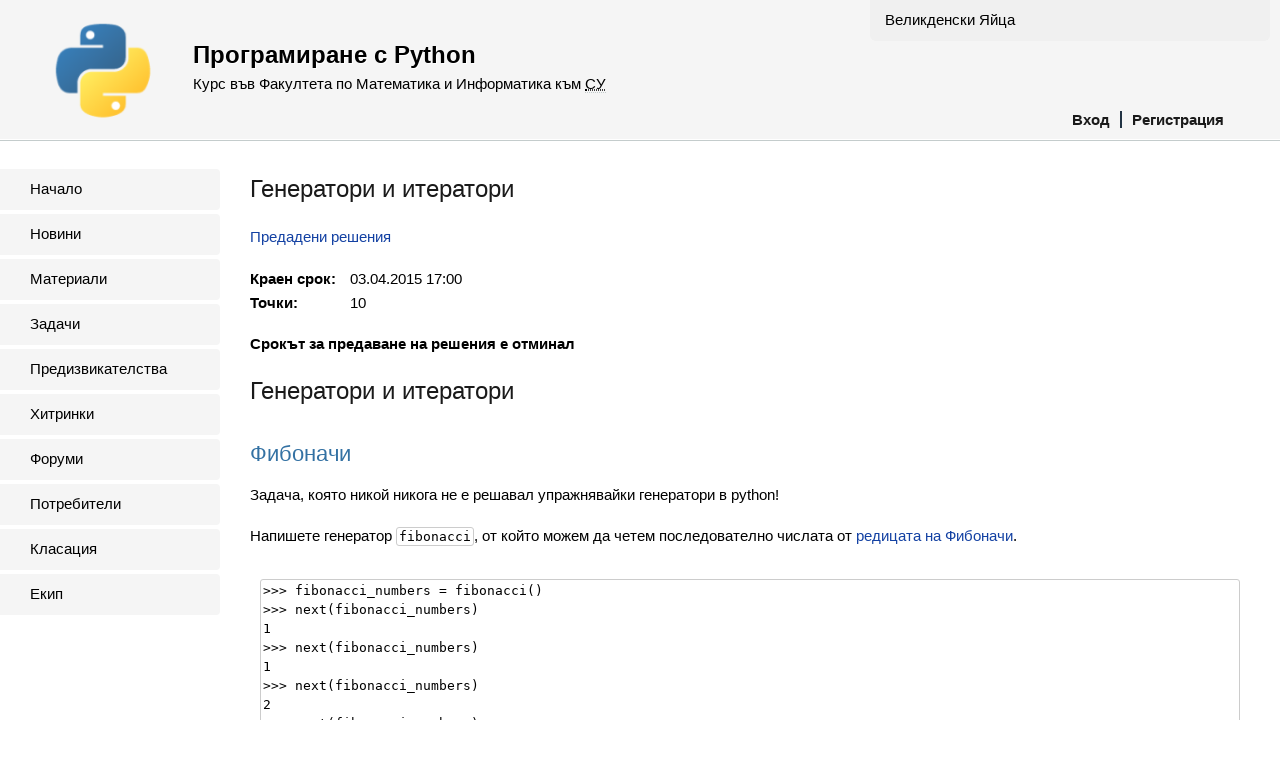

--- FILE ---
content_type: text/html; charset=utf-8
request_url: https://2015.fmi.py-bg.net/tasks/3
body_size: 4360
content:
<!DOCTYPE html>
<html>
<head>
<title>Програмиране с Python</title>
<meta charset='utf-8'>
<link href='/assets/language/python/favicon-c967a172d7007f9a7d4c37d460542f57.png' rel='icon' type='image/png'>
<script src='https://cdnjs.cloudflare.com/ajax/libs/mathjax/2.7.1/MathJax.js?config=TeX-AMS-MML_HTMLorMML' type='text/javascript'></script>
<meta content='width=device-width, initial-scale=1, user-scalable=no' name='viewport'>
<link rel="stylesheet" media="screen" href="/assets/application-11394aed0fb8d44479a2c9d19df64e9e.css" />
<script src="/assets/application-ab2c8f5d6b264cbca37dff25650ae009.js"></script>
<meta name="csrf-param" content="authenticity_token" />
<meta name="csrf-token" content="JJ8yCSb+Kz8hrWbNWYdhG6DOzdKlJFpoRB4hn7PLIXM+Zk3uV0hFcToCLKNnra0GpF4MDS/7Eg+HNoQT7b2jgQ==" />
</head>
<body>
<nav class='mobile-menu'>
<div class='logo'>
<a href="/"><img src="/assets/language/python/logo-77fbe13de9959cc740c64377e82e6d92.png" alt="Logo" /></a>
</div>
<ul>
<li><a href="/users/sign_in">Вход</a></li>
<li><a href="/registration/new">Регистрация</a></li>
<li><a href="/announcements">Новини</a></li>
<li><a href="/lectures">Материали</a></li>
<li><a href="/tasks">Задачи</a></li>
<li><a href="/challenges">Предизвикателства</a></li>
<li><a href="/tips">Хитринки</a></li>
<li><a href="/topics">Форуми</a></li>
<li><a href="/users">Потребители</a></li>
<li><a href="/leaderboard">Класация</a></li>
<li><a href="/team">Екип</a></li>
</ul>

</nav>
<div class='site-content-overlay js-site-content-overlay'></div>
<div class='site-content'>
<header class='site-header'>
<button class='site-menu-button' data-toggle-mobile-menu>≡</button>
<a class="logo" href="/"><img src="/assets/language/python/logo-77fbe13de9959cc740c64377e82e6d92.png" alt="Logo" /></a>
<div class='tip-of-the-day'><a href="/tips/6">Великденски Яйца</a></div>

<h1>Програмиране с Python</h1>
<h2>
Курс във Факултета по Математика и Информатика към
<abbr title='Софийски Университет'>СУ</abbr>
</h2>
<nav>
<ul>
<li><a href="/users/sign_in">Вход</a></li>
<li><a href="/registration/new">Регистрация</a></li>
</ul>
</nav>
</header>
<div class='site-columns'>
<nav class='site-menu'>
<ul>
<li><a href="/">Начало</a></li>
<li><a href="/announcements">Новини</a></li>
<li><a href="/lectures">Материали</a></li>
<li><a href="/tasks">Задачи</a></li>
<li><a href="/challenges">Предизвикателства</a></li>
<li><a href="/tips">Хитринки</a></li>
<li><a href="/topics">Форуми</a></li>
<li><a href="/users">Потребители</a></li>
<li><a href="/leaderboard">Класация</a></li>
<li><a href="/team">Екип</a></li>
</ul>

</nav>
<div id='container'>
<div class='main'>
<div class='task'>
<h1>Генератори и итератори</h1>
<p>
</p>
<p><a href="/tasks/3/solutions">Предадени решения</a></p>
<dl>
<dt>Краен срок:</dt>
<dd>
03.04.2015 17:00
</dd>
<dt>Точки:</dt>
<dd>
10
</dd>
</dl>
<p class='closed'>Срокът за предаване на решения е отминал</p>
<h1>Генератори и итератори</h1>

<h2>Фибоначи</h2>

<h4>Задача, която никой никога не е решавал упражнявайки генератори в python!</h4>

<p>Напишете генератор <code>fibonacci</code>, от който можем да четем последователно числата от <a href="https://en.wikipedia.org/wiki/Fibonacci_number">редицата на Фибоначи</a>.</p>

<pre><code>&gt;&gt;&gt; fibonacci_numbers = fibonacci()&#x000A;&gt;&gt;&gt; next(fibonacci_numbers)&#x000A;1&#x000A;&gt;&gt;&gt; next(fibonacci_numbers)&#x000A;1&#x000A;&gt;&gt;&gt; next(fibonacci_numbers)&#x000A;2&#x000A;&gt;&gt;&gt; next(fibonacci_numbers)&#x000A;3&#x000A;&gt;&gt;&gt; next(fibonacci_numbers)&#x000A;5&#x000A;</code></pre>

<h2>Прости числа</h2>

<p>Напишете генератор <code>primes</code>, от който можем да четем последователно всички прости числа.</p>

<pre><code>&gt;&gt;&gt; prime_numbers = primes()&#x000A;&gt;&gt;&gt; next(prime_numbers)&#x000A;2&#x000A;&gt;&gt;&gt; next(prime_numbers)&#x000A;3&#x000A;&gt;&gt;&gt; next(prime_numbers)&#x000A;5&#x000A;&gt;&gt;&gt; next(prime_numbers)&#x000A;7&#x000A;&gt;&gt;&gt; next(prime_numbers)&#x000A;11&#x000A;&gt;&gt;&gt; next(prime_numbers)&#x000A;13&#x000A;</code></pre>

<h2>Азбука</h2>

<p>Напишете генератор <code>alphabet</code>, от който можем да четем последователно всички малки букви от някоя азбука.</p>

<p><code>alphabet</code> приема два keyword only аргумента:
 * <code>code</code> - код указващ азбуката, която трябва да бъде произведена от генератора(може да бъде <code>'lat'</code> или <code>'bg'</code>)
 * <code>letters</code> - <strong>итеруем обект</strong>, в който се съдържат всички букви от азбуката в реда, в който трябва да бъдат върнати</p>

<pre><code>&gt;&gt;&gt; latin = alphabet(code='lat')&#x000A;&gt;&gt;&gt; next(latin)&#x000A;a&#x000A;&gt;&gt;&gt; next(latin)&#x000A;b&#x000A;&gt;&gt;&gt; next(latin)&#x000A;c&#x000A;&gt;&gt;&gt; bulgarian_cyrillic = alphabet(code='bg')&#x000A;&gt;&gt;&gt; next(bulgarian_cyrillic)&#x000A;а&#x000A;&gt;&gt;&gt; next(bulgarian_cyrillic)&#x000A;б&#x000A;&gt;&gt;&gt; next(bulgarian_cyrillic)&#x000A;в&#x000A;&gt;&gt;&gt; glagolitic = alphabet(letters='ⰰⰱⰲⰳⰴⰵⰶⰷⰸⰹⰺⰻⰼⰽⰾⰿⱀⱁⱂⱃⱄⱅⱆⱇⱈⱉⱊⱋⱌⱍⱎⱏⱐⱑⱒⱓⱔⱕⱖⱗⱘⱙⱚⱛⱜⱝⱞ')&#x000A;&gt;&gt;&gt; next(glagolitic)&#x000A;ⰰ&#x000A;&gt;&gt;&gt; next(glagolitic)&#x000A;ⰱ&#x000A;&gt;&gt;&gt; next(glagolitic)&#x000A;ⰲ&#x000A;</code></pre>

<p>Ако са подадени стойности и за <code>code</code> и за <code>letters</code>, то се взима предвид <code>letters</code>, а <code>code</code> се игнорира.</p>

<h2>Wrap it up</h2>

<p>Напишете конструктор на генератори <code>intertwined_sequences</code>, който създава „сложен“ генератор обект, преплитащ няколко генератора от горните видове.</p>

<p><code>intertwined_sequences</code> приема като аргумент <strong>итеруем обект</strong>, съдържащ обекти от следния тип, които специфицират как трябва да изглежда редицата, която ще върне генератора: <code>{'sequence': &lt;&lt;sequence_name&gt;&gt;, 'length': &lt;&lt;elements_count&gt;&gt;}</code>. В случаите, когато <code>'sequence'</code> е <code>'alphabet'</code> речника има и трета двойка ключ/стойност, която е <code>{'code': &lt;&lt;alphabet code&gt;&gt;}</code> или <code>{'letters': &lt;&lt;letters iterable&gt;&gt;}</code>.</p>

<p>Всеки <code>intertwined_sequences</code> генератор връща „преплетени“ откъси от елементите върнати предните генератори.</p>

<pre><code>&gt;&gt;&gt; fibonacci_3_prime_3_bg_3 = intertwined_sequences((&#x000A;        {'sequence': 'fibonacci', 'length': 3},&#x000A;        {'sequence': 'primes', 'length': 3},&#x000A;        {'sequence': 'alphabet', 'code': 'bg', 'length': 3}&#x000A;    ))&#x000A;&#x000A;&gt;&gt;&gt; list(fibonacci_3_prime_3_bg_3)&#x000A;[1, 1, 2, 2, 3, 5, 'а', 'б', 'в']&#x000A;</code></pre>

<p>Ако два елемента на списъка със спецификацията имат еднаква стойност за <code>'sequence'</code>, то те реферират към един и същи генератор, от който продължаваме „да взимаме“ стойности по-късно</p>

<pre><code>&gt;&gt;&gt; fpfpfp = intertwined_sequences((&#x000A;        {'sequence': 'fibonacci', 'length': 1},&#x000A;        {'sequence': 'primes', 'length': 1},&#x000A;        {'sequence': 'fibonacci', 'length': 1},&#x000A;        {'sequence': 'primes', 'length': 1},&#x000A;        {'sequence': 'fibonacci', 'length': 1},&#x000A;        {'sequence': 'primes', 'length': 1},&#x000A;    ))&#x000A;&#x000A;&gt;&gt;&gt; list(fpfpfp)&#x000A;[1, 2, 1, 3, 2, 5]&#x000A;</code></pre>

<p>Аргумента подаден на <code>intertwined_sequences</code> <strong>може да бъде безкраен генератор</strong></p>

<pre><code>&gt;&gt;&gt; from itertools import cycle&#x000A;&gt;&gt;&gt; def endless_growing_sequences():&#x000A;...    for i, generator_key in enumerate(cycle(['fibonacci', 'primes'])):&#x000A;...        yield {'sequence': generator_key, 'length': i + 1}&#x000A;&#x000A;&gt;&gt;&gt; generator = intertwined_sequences(endless_growing_sequences())&#x000A;&gt;&gt;&gt; next(generator) # from fibonacci&#x000A;1&#x000A;&gt;&gt;&gt; next(generator) # from primes&#x000A;2&#x000A;&gt;&gt;&gt; next(generator) # from primes&#x000A;3&#x000A;&gt;&gt;&gt; next(generator) # from fibonacci&#x000A;1&#x000A;&gt;&gt;&gt; next(generator) # from fibonacci&#x000A;2&#x000A;&gt;&gt;&gt; next(generator) # from fibonacci&#x000A;3&#x000A;&#x000A;...&#x000A;</code></pre>

<h3>Допълнителни генератори</h3>

<p>Да си играем да омешваме само три генератора е някак доста скучно. Ще решим този проблем като позволим <code>intertwined_sequences</code> да получава и един keyword only аргумент <code>generator_definitions</code>. Ако бъде подаден стойността му трябва да е <code>dict</code>, чиито ключове са стрингове, а стойностите са конструктори на <strong>итеруеми обекти</strong>.</p>

<pre><code>def ones():&#x000A;    while True:&#x000A;        yield 1&#x000A;&#x000A;def naturals():&#x000A;    number = 1&#x000A;    while True:&#x000A;        yield number&#x000A;        number += 1&#x000A;&#x000A;intertwined_sequences(&#x000A;    [&#x000A;        {'sequence': 'ones', 'length': 10},&#x000A;        {'sequence': 'fibonacci', 'length': 6},&#x000A;        {'sequence': 'natural', 'length': 4}&#x000A;    ],&#x000A;    generator_definitions={&#x000A;        'ones': ones,&#x000A;        'natural': naturals&#x000A;    }&#x000A;)&#x000A;</code></pre>

<p>Резултата трябва да бъде генератор, който връща 10 единици, първите 6 числа на Фибоначи и числата от 1 до 4.</p>

<h3>Допълнителни генератори с аргументи</h3>

<p>В случай, че някой конструктор в <code>generator_definitions</code> приема аргументи, те трябва да бъдат описани в <code>dict</code>-а за съответния конструктор. Тъй като в резултата от <code>intertwined_sequences</code> винаги се използва само по един генератор от всеки тип, при повторно срещане на генератор очакващ аргументи, няма нужда те да бъдат указвани, защото се използва същата инстанция.</p>

<pre><code>def multiples_of(num):&#x000A;    i = 1&#x000A;    while True:&#x000A;        yield num * i&#x000A;        i += 1&#x000A;&#x000A;intertwined_sequences(&#x000A;    [&#x000A;        {'sequence': 'multiples_of', 'length': 5, 'num': 12},&#x000A;        {'sequence': 'ones', 'length': 3},&#x000A;        {'sequence': 'multiples_of', 'length': 3}&#x000A;    ],&#x000A;    generator_definitions={&#x000A;        'multiples_of': multiples_of,&#x000A;        'ones': ones&#x000A;    }&#x000A;)&#x000A;</code></pre>

<h1>Забележки</h1>

<p>Приемете, че <code>intertwined_sequences</code> никога няма да бъде извикан с невалидни аргументи, т.е. нещо различно то списък в дефинирания формат за първи аргумент и опционално <code>dict</code> за <code>generator_definitions</code>. Ако генератор в <code>generator_definitions</code> се нуждае от аргументи, то те задължително ще имат зададена стойност в първото срещане на генератора в списъка дефиниращ поредността.</p>

<p>Стойностите в <code>generator_definitions</code> са <strong>функции връщащи итеруеми обекти</strong>.</p>

<pre><code>&gt;&gt;&gt; list(intertwined_sequences([&#x000A;...     {'sequence': 'up_to_ten', 'length': 6},&#x000A;...     {'sequence': 'down_from_ten', 'length': 3},&#x000A;...     {'sequence': 'up_to_ten', 'length': 4},&#x000A;...     {'sequence': 'down_from_ten', 'length': 7},&#x000A;... ], generator_definitions={&#x000A;...     'up_to_ten': lambda: range(1, 11),&#x000A;...     'down_from_ten': lambda: range(10, 0, -1)&#x000A;... }))&#x000A;[1, 2, 3, 4, 5, 6, 10, 9, 8, 7, 8, 9, 10, 7, 6, 5, 4, 3, 2, 1]&#x000A;</code></pre>

</div>

</div>
</div>
</div>
<footer class='site-footer'>Някои права запазени</footer>
</div>
<script>
  var _gaq = _gaq || [];
  _gaq.push(['_setAccount', 'UA-26351889-1']);
  _gaq.push(['_trackPageview']);
  
  (function() {
    var ga = document.createElement('script'); ga.type = 'text/javascript'; ga.async = true;
    ga.src = ('https:' == document.location.protocol ? 'https://ssl' : 'http://www') + '.google-analytics.com/ga.js';
    var s = document.getElementsByTagName('script')[0]; s.parentNode.insertBefore(ga, s);
  })();
</script>

</body>
</html>


--- FILE ---
content_type: text/css
request_url: https://2015.fmi.py-bg.net/assets/application-11394aed0fb8d44479a2c9d19df64e9e.css
body_size: 12623
content:
/* http://meyerweb.com/eric/tools/css/reset/ 
   v2.0 | 20110126
   License: none (public domain)
*/


html, body, div, span, applet, object, iframe,
h1, h2, h3, h4, h5, h6, p, blockquote, pre,
a, abbr, acronym, address, big, cite, code,
del, dfn, em, img, ins, kbd, q, s, samp,
small, strike, strong, sub, sup, tt, var,
b, u, i, center,
dl, dt, dd, ol, ul, li,
fieldset, form, label, legend,
table, caption, tbody, tfoot, thead, tr, th, td,
article, aside, canvas, details, embed, 
figure, figcaption, footer, header, hgroup, 
menu, nav, output, ruby, section, summary,
time, mark, audio, video {
	margin: 0;
	padding: 0;
	border: 0;
	font-size: 100%;
	font: inherit;
	vertical-align: baseline;
}
/* HTML5 display-role reset for older browsers */
article, aside, details, figcaption, figure, 
footer, header, hgroup, menu, nav, section {
	display: block;
}
body {
	line-height: 1;
}
ol, ul {
	list-style: none;
}
blockquote, q {
	quotes: none;
}
blockquote:before, blockquote:after,
q:before, q:after {
	content: '';
	content: none;
}
table {
	border-collapse: collapse;
	border-spacing: 0;
}

.site-header {
  background-color: whitesmoke;
  border-bottom: 1px solid white;
  box-shadow: 0 1px #c4cccc;
  height: 140px;
  margin-bottom: 25px;
  padding: 10px;
  position: relative; }
  .site-header a.logo {
    float: left;
    margin: 8px 40px; }
  .site-header a.logo img {
    height: 102px;
    width: 103px; }
  .site-header h1 {
    font-family: Arial, Verdana, Geneva, "Bitstream Vera Sans", Helvetica, sans-serif;
    font-size: 24px;
    font-weight: bold;
    margin-top: 35px;
    text-shadow: 1px 1px white; }
  .site-header h2 {
    margin-top: 10px; }
  .site-header nav {
    color: #223344;
    font-weight: bold;
    position: absolute;
    right: 50px;
    bottom: 10px; }
  .site-header nav li {
    border-left: 2px solid #223344;
    display: inline;
    padding: 0 6px 0 10px; }
  .site-header nav li:first-child {
    border-left: none; }
  .site-header nav li a {
    color: #1a1a1a;
    font-size: 15px; }
  .site-header nav li a:hover {
    text-decoration: underline; }
  .site-header .site-menu-button {
    display: none; }
  @media (max-width: 700px) {
    .site-header {
      height: 50px; }
      .site-header a.logo {
        display: none; }
      .site-header .tip-of-the-day {
        display: none; }
      .site-header h1 {
        font-size: 18px;
        margin-top: 7px;
        text-align: center; }
      .site-header nav,
      .site-header h2 {
        display: none; }
      .site-header > .site-menu-button {
        background: none;
        border: none;
        color: black;
        display: block;
        font-family: Verdana, Geneva, "Bitstream Vera Sans", Helvetica, sans-serif;
        font-size: 27px;
        height: 46px;
        left: 2px;
        line-height: 46px;
        padding: 0;
        position: absolute;
        top: 2px;
        width: 50px; }
        .site-header > .site-menu-button:hover, .site-header > .site-menu-button:active, .site-header > .site-menu-button:focus {
          outline: none; } }

.tip-of-the-day a {
  background-color: #f0f0f0;
  border-radius: 0 0 6px 6px;
  color: black;
  display: block;
  float: right;
  font-family: Verdana, Geneva, "Bitstream Vera Sans", Helvetica, sans-serif;
  margin-top: -10px;
  padding: 10px 15px 12px;
  text-decoration: none;
  width: 400px; }
.tip-of-the-day a:hover {
  background-color: #3371a3;
  color: white;
  text-decoration: none; }

.flash.error,
.flash.alert {
  background-color: #ffdddd;
  background-image: url(/assets/icons/error-4f12aaa5b568553978aed1b5a88fc5df.png);
  background-position: 15px 15px;
  background-repeat: no-repeat;
  border: 1px solid #ff5555;
  margin-bottom: 20px;
  padding: 15px 40px; }

.flash.notice {
  background-color: #ddffdd;
  background-image: url(/assets/icons/tick-d027387bc44faceca9b99c20e37230af.png);
  background-position: 15px 15px;
  background-repeat: no-repeat;
  border: 1px solid #55ff55;
  margin-bottom: 20px;
  padding: 15px 40px; }

.site-menu ul li {
  margin: 4px 0; }
  .site-menu ul li a {
    background-color: whitesmoke;
    border-bottom-right-radius: 4px;
    border-top-right-radius: 4px;
    color: black;
    display: block;
    font-family: Verdana, Geneva, "Bitstream Vera Sans", Helvetica, sans-serif;
    padding-bottom: 12px;
    padding-left: 30px;
    padding-top: 10px;
    text-decoration: none;
    width: 100%; }
    .site-menu ul li a:hover {
      background-color: #3371a3;
      color: white;
      text-decoration: none; }

.mobile-menu {
  background-color: whitesmoke;
  bottom: 0;
  display: none;
  left: 0;
  position: absolute;
  right: 0;
  top: 0;
  z-index: 0; }
  .mobile-menu .logo {
    margin-right: 50px;
    margin-top: 15px;
    text-align: center; }
  .mobile-menu .logo a {
    display: inline-block; }
  .mobile-menu .logo img {
    height: 50px;
    width: 50px; }
  .mobile-menu ul {
    margin-right: 50px;
    padding-left: 25px; }
  .mobile-menu ul a {
    color: #1a1a1a;
    display: block;
    font-size: 17px;
    padding: 11px; }

.site-content {
  background-color: white;
  box-shadow: 0 0 20px rgba(0, 0, 0, 0.2);
  position: relative;
  transition: -webkit-transform .3s ease-in-out;
  transition: transform .3s ease-in-out;
  z-index: 1; }

.site-content-overlay {
  bottom: 0;
  display: none;
  left: 0;
  opacity: 0;
  position: absolute;
  right: 0;
  top: 0;
  z-index: 1000; }

body.mobile-menu-open .site-content,
body.mobile-menu-open .site-content-overlay {
  -webkit-transform: translateX(calc(100% - 65px)) scale(0.9);
  transform: translateX(calc(100% - 65px)) scale(0.9); }
body.mobile-menu-open .site-content {
  overflow: hidden; }
body.mobile-menu-open .site-content-overlay {
  display: block; }

@media (max-width: 700px) {
  html,
  body {
    height: 100%;
    overflow: hidden; }

  .mobile-menu {
    display: block; }

  .mobile-menu,
  .site-content {
    height: 100%;
    overflow-y: scroll;
    -webkit-overflow-scrolling: touch; } }
body {
  font-family: Arial, Verdana, Geneva, "Bitstream Vera Sans", Helvetica, sans-serif;
  font-size: 15px;
  line-height: 19px; }

* {
  box-sizing: border-box; }

a {
  color: #1341a3;
  text-decoration: none; }

a:hover {
  text-decoration: underline; }

p {
  margin: 1.5em 0; }

strong {
  font-weight: bold; }

em {
  font-style: italic; }

abbr {
  border-bottom: 1px dotted #c4cccc; }

table.data-table {
  border-collapse: separate;
  border-spacing: 1px;
  margin: 20px 0;
  width: 100%; }
  table.data-table > thead > tr > th:first-child {
    border-top-left-radius: 5px; }
  table.data-table > thead > tr > th:last-child {
    border-top-right-radius: 5px; }
  table.data-table > tbody > tr:last-child > td:first-child {
    border-bottom-left-radius: 5px; }
  table.data-table > tbody > tr:last-child > td:last-child {
    border-bottom-right-radius: 5px; }
  table.data-table caption {
    color: #3371a3;
    font-size: 18px;
    font-weight: bold;
    padding: 10px 0;
    text-align: left; }
  table.data-table thead th {
    background-color: #3371a3;
    color: white;
    font-weight: bold;
    text-align: left; }
  table.data-table th, table.data-table td {
    padding: 8px 16px;
    vertical-align: middle; }
  table.data-table tr:nth-child(even) {
    background-color: #fafafa; }
  table.data-table tr:hover {
    background-color: whitesmoke; }
  table.data-table td.no-records {
    text-align: center; }
  table.data-table tr.hidden {
    opacity: 0.3; }
  table.data-table tr.active > td:first-child a {
    border-left: 3px solid green; }
  table.data-table tr.warning > td:first-child a {
    border-left: 3px solid orange; }

.main h1 {
  color: #1a1a1a;
  font-family: "Lucida Grande", "Lucida Sans Unicode", "Trebuchet MS", sans-serif;
  font-size: 24px;
  line-height: 28.8px;
  margin-bottom: 1em; }

.action {
  background-color: whitesmoke;
  border-radius: 4px;
  border: none;
  color: black;
  cursor: pointer;
  display: inline-block;
  font-family: Verdana, Geneva, "Bitstream Vera Sans", Helvetica, sans-serif;
  font-size: 13px;
  font-weight: normal;
  padding: 8px 16px;
  text-align: center; }
  .action:hover {
    background-color: #3371a3;
    color: white;
    text-decoration: none; }
  @media (max-width: 700px) {
    .action {
      display: block;
      margin-top: 5px;
      padding: 13px 16px;
      width: 100%; } }

.action.primary {
  background-color: whitesmoke;
  border-radius: 4px;
  border: none;
  color: black;
  cursor: pointer;
  display: inline-block;
  font-family: Verdana, Geneva, "Bitstream Vera Sans", Helvetica, sans-serif;
  font-size: 13px;
  font-weight: normal;
  padding: 8px 16px;
  text-align: center;
  background-color: #3371a3;
  color: white; }
  .action.primary:hover {
    background-color: #3371a3;
    color: white;
    text-decoration: none; }
  @media (max-width: 700px) {
    .action.primary {
      display: block;
      margin-top: 5px;
      padding: 13px 16px;
      width: 100%; } }
  .action.primary:hover {
    background-color: #27567c;
    text-decoration: none; }

.no-records,
.requires-authentication {
  color: #999999;
  font-style: italic; }

.pagination {
  margin-bottom: 1em;
  text-align: center; }
  .pagination span,
  .pagination em,
  .pagination a {
    background-color: whitesmoke;
    border-radius: 4px;
    border: none;
    color: black;
    cursor: pointer;
    display: inline-block;
    font-family: Verdana, Geneva, "Bitstream Vera Sans", Helvetica, sans-serif;
    font-size: 13px;
    font-weight: normal;
    padding: 8px 16px;
    text-align: center;
    margin: 2px; }
    .pagination span:hover,
    .pagination em:hover,
    .pagination a:hover {
      background-color: #3371a3;
      color: white;
      text-decoration: none; }
    @media (max-width: 700px) {
      .pagination span,
      .pagination em,
      .pagination a {
        display: block;
        margin-top: 5px;
        padding: 13px 16px;
        width: 100%; } }
  .pagination .current {
    background-color: whitesmoke;
    border-radius: 4px;
    border: none;
    color: black;
    cursor: pointer;
    display: inline-block;
    font-family: Verdana, Geneva, "Bitstream Vera Sans", Helvetica, sans-serif;
    font-size: 13px;
    font-weight: normal;
    padding: 8px 16px;
    text-align: center;
    background-color: #3371a3;
    color: white;
    cursor: default; }
    .pagination .current:hover {
      background-color: #3371a3;
      color: white;
      text-decoration: none; }
    @media (max-width: 700px) {
      .pagination .current {
        display: block;
        margin-top: 5px;
        padding: 13px 16px;
        width: 100%; } }
    .pagination .current:hover {
      background-color: #27567c;
      text-decoration: none; }
  .pagination .disabled {
    display: none; }
  .pagination em {
    color: #FF8000;
    font-weight: bold;
    font-style: normal; }

#home-page h1 {
  color: #1a1a1a;
  font-family: "Lucida Grande", "Lucida Sans Unicode", "Trebuchet MS", sans-serif;
  font-size: 24px;
  line-height: 28.8px;
  margin: 1em 0; }
#home-page h1:first-of-type {
  margin-top: 0; }
#home-page h2 {
  color: #3371a3;
  font-family: "Lucida Grande", "Lucida Sans Unicode", "Trebuchet MS", sans-serif;
  font-size: 22px;
  margin: 1.75em 0 1em; }
#home-page h3 {
  color: #3371a3;
  font-family: "Lucida Grande", "Lucida Sans Unicode", "Trebuchet MS", sans-serif;
  font-size: 18px;
  margin: 2em 0 1em; }
#home-page p:first-child {
  margin-top: 0; }
#home-page ul, #home-page ol {
  margin: 10px 0 10px 30px; }
#home-page li {
  margin: 2px 0; }
#home-page ul > li {
  list-style: circle; }
#home-page ul > li > ul > li {
  list-style: square; }
#home-page ol > li {
  list-style: decimal; }
#home-page pre {
  font-family: Inconsolata-dz, Monaco, Terminus, monospace;
  padding: 10px;
  font-size: 13px; }
#home-page pre > code {
  display: block;
  overflow-x: auto; }
#home-page code {
  background: rgba(255, 255, 255, 0.5);
  border-radius: 3px;
  border: 1px solid #cccccc;
  font-family: Inconsolata-dz, Monaco, Terminus, monospace;
  font-size: 13px;
  padding: 1px 2px; }
#home-page blockquote {
  font-style: italic;
  padding-left: 20px; }
#home-page img.emoji {
  width: 20px;
  height: 20px;
  vertical-align: middle; }
#home-page table:not(.highlighter) {
  border-collapse: separate;
  border-spacing: 1px;
  margin: 20px 0;
  width: 100%; }
  #home-page table:not(.highlighter) > thead > tr > th:first-child {
    border-top-left-radius: 5px; }
  #home-page table:not(.highlighter) > thead > tr > th:last-child {
    border-top-right-radius: 5px; }
  #home-page table:not(.highlighter) > tbody > tr:last-child > td:first-child {
    border-bottom-left-radius: 5px; }
  #home-page table:not(.highlighter) > tbody > tr:last-child > td:last-child {
    border-bottom-right-radius: 5px; }
  #home-page table:not(.highlighter) caption {
    color: #3371a3;
    font-size: 18px;
    font-weight: bold;
    padding: 10px 0;
    text-align: left; }
  #home-page table:not(.highlighter) thead th {
    background-color: #3371a3;
    color: white;
    font-weight: bold;
    text-align: left; }
  #home-page table:not(.highlighter) th, #home-page table:not(.highlighter) td {
    padding: 8px 16px;
    vertical-align: middle; }
  #home-page table:not(.highlighter) tr:nth-child(even) {
    background-color: #fafafa; }
  #home-page table:not(.highlighter) tr:hover {
    background-color: whitesmoke; }
  #home-page table:not(.highlighter) td.no-records {
    text-align: center; }
  #home-page table:not(.highlighter) tr.hidden {
    opacity: 0.3; }
  #home-page table:not(.highlighter) tr.active > td:first-child a {
    border-left: 3px solid green; }
  #home-page table:not(.highlighter) tr.warning > td:first-child a {
    border-left: 3px solid orange; }
#home-page ul.item-list {
  margin: 0;
  margin-top: 10px; }
  #home-page ul.item-list > li {
    list-style: none;
    max-width: 1000px;
    padding: 10px 15px; }
    #home-page ul.item-list > li:hover {
      background-color: whitesmoke; }
    #home-page ul.item-list > li a:hover {
      text-decoration: none; }
    #home-page ul.item-list > li .right {
      float: right; }
    #home-page ul.item-list > li.active {
      background-color: whitesmoke; }
    #home-page ul.item-list > li:first-child {
      border-top-left-radius: 5px;
      border-top-right-radius: 5px; }
    #home-page ul.item-list > li:last-child {
      border-bottom-left-radius: 5px;
      border-bottom-right-radius: 5px; }
    #home-page ul.item-list > li::after {
      display: block;
      content: ' ';
      clear: both; }

.site-columns::after {
  display: block;
  content: ' ';
  clear: both; }
.site-columns .site-menu {
  float: left;
  width: 220px; }
.site-columns #container {
  float: right;
  margin-right: 30px;
  margin-top: 10px;
  width: calc(100% - 280px); }
@media (max-width: 700px) {
  .site-columns .site-menu {
    display: none; }
  .site-columns #container {
    width: 100%;
    margin: 0;
    padding: 0 10px; } }

.site-footer {
  border-top: 1px solid #dfe4e4;
  clear: both;
  color: #666;
  font-size: 13px;
  margin-top: 30px;
  padding: 15px; }

.wrap-at-newlines {
  white-space: pre-line; }

.simple_form > div, .simple_form fieldset > div {
  margin: 10px 0; }
.simple_form legend {
  color: #3371a3;
  font-size: 18px;
  font-weight: bold;
  padding: 10px 0; }
.simple_form label {
  display: block;
  padding: 0 0 5px 0; }
.simple_form label abbr {
  display: none; }
.simple_form .boolean label {
  display: inline; }
.simple_form input.string,
.simple_form input.password {
  border: 1px solid #c4cccc;
  font-size: 18px;
  padding: 5px;
  margin: 2px 0; }
.simple_form textarea {
  border: 1px solid #c4cccc;
  font-size: 15px;
  padding: 5px;
  margin: 2px 0;
  width: 100%;
  height: 200px; }
.simple_form input.string,
.simple_form input.password {
  width: 280px; }
.simple_form div.input {
  margin: 1em 0; }
.simple_form .input.radio_buttons span,
.simple_form .input.check_boxes span {
  display: inline-block; }
.simple_form .input.radio_buttons span label,
.simple_form .input.check_boxes span label {
  display: inline-block;
  margin: 0 3ex 0 1ex; }
.simple_form .error,
.simple_form .hint {
  line-height: 35px;
  margin-left: 10px;
  vertical-align: top; }
.simple_form .hint {
  color: #888888;
  font-style: italic; }
.simple_form .error_notification {
  background-color: red;
  color: white;
  padding: 10px 20px; }
.simple_form .field_with_errors input.string,
.simple_form .field_with_errors input.password,
.simple_form .field_with_errors textarea {
  border-color: red; }
.simple_form .field_with_errors .error {
  color: red; }
.simple_form .field_with_errors .hint {
  display: none; }
.simple_form .text .error {
  display: block; }
.simple_form input[name*=faculty_number] {
  width: 80px; }
.simple_form textarea[name*=body] {
  width: 100%;
  height: 200px; }
@media (max-width: 700px) {
  .simple_form input.string,
  .simple_form input.password,
  .simple_form input[type=submit] {
    width: 100%; } }
.simple_form input[type=button] {
  background-color: whitesmoke;
  border-radius: 4px;
  border: none;
  color: black;
  cursor: pointer;
  display: inline-block;
  font-family: Verdana, Geneva, "Bitstream Vera Sans", Helvetica, sans-serif;
  font-size: 13px;
  font-weight: normal;
  padding: 8px 16px;
  text-align: center; }
  .simple_form input[type=button]:hover {
    background-color: #3371a3;
    color: white;
    text-decoration: none; }
  @media (max-width: 700px) {
    .simple_form input[type=button] {
      display: block;
      margin-top: 5px;
      padding: 13px 16px;
      width: 100%; } }
.simple_form input[type=submit] {
  background-color: whitesmoke;
  border-radius: 4px;
  border: none;
  color: black;
  cursor: pointer;
  display: inline-block;
  font-family: Verdana, Geneva, "Bitstream Vera Sans", Helvetica, sans-serif;
  font-size: 13px;
  font-weight: normal;
  padding: 8px 16px;
  text-align: center;
  background-color: #3371a3;
  color: white; }
  .simple_form input[type=submit]:hover {
    background-color: #3371a3;
    color: white;
    text-decoration: none; }
  @media (max-width: 700px) {
    .simple_form input[type=submit] {
      display: block;
      margin-top: 5px;
      padding: 13px 16px;
      width: 100%; } }
  .simple_form input[type=submit]:hover {
    background-color: #27567c;
    text-decoration: none; }
.simple_form .contribution-preview {
  margin-top: 5px;
  padding: 20px;
  border: 1px solid #dfdfdf;
  overflow: hidden; }
  .simple_form .contribution-preview code {
    background-color: #f8f8ff;
    color: #444;
    padding: 1px 3px;
    border: 1px solid #dedede;
    border-radius: 2px; }
  .simple_form .contribution-preview pre code {
    display: block;
    overflow-x: auto; }
  .simple_form .contribution-preview h1 {
    color: #1a1a1a;
    font-family: "Lucida Grande", "Lucida Sans Unicode", "Trebuchet MS", sans-serif;
    font-size: 24px;
    line-height: 28.8px;
    margin: 1em 0; }
  .simple_form .contribution-preview h1:first-of-type {
    margin-top: 0; }
  .simple_form .contribution-preview h2 {
    color: #3371a3;
    font-family: "Lucida Grande", "Lucida Sans Unicode", "Trebuchet MS", sans-serif;
    font-size: 22px;
    margin: 1.75em 0 1em; }
  .simple_form .contribution-preview h3 {
    color: #3371a3;
    font-family: "Lucida Grande", "Lucida Sans Unicode", "Trebuchet MS", sans-serif;
    font-size: 18px;
    margin: 2em 0 1em; }
  .simple_form .contribution-preview p:first-child {
    margin-top: 0; }
  .simple_form .contribution-preview ul, .simple_form .contribution-preview ol {
    margin: 10px 0 10px 30px; }
  .simple_form .contribution-preview li {
    margin: 2px 0; }
  .simple_form .contribution-preview ul > li {
    list-style: circle; }
  .simple_form .contribution-preview ul > li > ul > li {
    list-style: square; }
  .simple_form .contribution-preview ol > li {
    list-style: decimal; }
  .simple_form .contribution-preview pre {
    font-family: Inconsolata-dz, Monaco, Terminus, monospace;
    padding: 10px;
    font-size: 13px; }
  .simple_form .contribution-preview pre > code {
    display: block;
    overflow-x: auto; }
  .simple_form .contribution-preview code {
    background: rgba(255, 255, 255, 0.5);
    border-radius: 3px;
    border: 1px solid #cccccc;
    font-family: Inconsolata-dz, Monaco, Terminus, monospace;
    font-size: 13px;
    padding: 1px 2px; }
  .simple_form .contribution-preview blockquote {
    font-style: italic;
    padding-left: 20px; }
  .simple_form .contribution-preview img.emoji {
    width: 20px;
    height: 20px;
    vertical-align: middle; }
  .simple_form .contribution-preview table:not(.highlighter) {
    border-collapse: separate;
    border-spacing: 1px;
    margin: 20px 0;
    width: 100%; }
    .simple_form .contribution-preview table:not(.highlighter) > thead > tr > th:first-child {
      border-top-left-radius: 5px; }
    .simple_form .contribution-preview table:not(.highlighter) > thead > tr > th:last-child {
      border-top-right-radius: 5px; }
    .simple_form .contribution-preview table:not(.highlighter) > tbody > tr:last-child > td:first-child {
      border-bottom-left-radius: 5px; }
    .simple_form .contribution-preview table:not(.highlighter) > tbody > tr:last-child > td:last-child {
      border-bottom-right-radius: 5px; }
    .simple_form .contribution-preview table:not(.highlighter) caption {
      color: #3371a3;
      font-size: 18px;
      font-weight: bold;
      padding: 10px 0;
      text-align: left; }
    .simple_form .contribution-preview table:not(.highlighter) thead th {
      background-color: #3371a3;
      color: white;
      font-weight: bold;
      text-align: left; }
    .simple_form .contribution-preview table:not(.highlighter) th, .simple_form .contribution-preview table:not(.highlighter) td {
      padding: 8px 16px;
      vertical-align: middle; }
    .simple_form .contribution-preview table:not(.highlighter) tr:nth-child(even) {
      background-color: #fafafa; }
    .simple_form .contribution-preview table:not(.highlighter) tr:hover {
      background-color: whitesmoke; }
    .simple_form .contribution-preview table:not(.highlighter) td.no-records {
      text-align: center; }
    .simple_form .contribution-preview table:not(.highlighter) tr.hidden {
      opacity: 0.3; }
    .simple_form .contribution-preview table:not(.highlighter) tr.active > td:first-child a {
      border-left: 3px solid green; }
    .simple_form .contribution-preview table:not(.highlighter) tr.warning > td:first-child a {
      border-left: 3px solid orange; }
  .simple_form .contribution-preview ul.item-list {
    margin: 0;
    margin-top: 10px; }
    .simple_form .contribution-preview ul.item-list > li {
      list-style: none;
      max-width: 1000px;
      padding: 10px 15px; }
      .simple_form .contribution-preview ul.item-list > li:hover {
        background-color: whitesmoke; }
      .simple_form .contribution-preview ul.item-list > li a:hover {
        text-decoration: none; }
      .simple_form .contribution-preview ul.item-list > li .right {
        float: right; }
      .simple_form .contribution-preview ul.item-list > li.active {
        background-color: whitesmoke; }
      .simple_form .contribution-preview ul.item-list > li:first-child {
        border-top-left-radius: 5px;
        border-top-right-radius: 5px; }
      .simple_form .contribution-preview ul.item-list > li:last-child {
        border-bottom-left-radius: 5px;
        border-bottom-right-radius: 5px; }
      .simple_form .contribution-preview ul.item-list > li::after {
        display: block;
        content: ' ';
        clear: both; }
  .simple_form .contribution-preview:empty {
    display: none; }
  .simple_form .contribution-preview p:first-child {
    margin-top: 0; }
  .simple_form .contribution-preview p:last-child {
    margin-bottom: 0; }

ol.topic > li {
  border-radius: 5px; }
  ol.topic > li {
    margin: 5px 0;
    overflow: hidden;
    padding: 20px; }
  ol.topic > li:nth-child(even) {
    background-color: whitesmoke; }
  ol.topic > li.starred {
    background-color: #fffdd0; }
  ol.topic > li aside {
    float: right;
    margin-bottom: 10px;
    margin-left: 12px; }
  ol.topic > li aside a {
    display: block;
    text-align: center; }
  ol.topic > li aside img {
    display: inline-block; }
  ol.topic > li .body h1 {
    color: #1a1a1a;
    font-family: "Lucida Grande", "Lucida Sans Unicode", "Trebuchet MS", sans-serif;
    font-size: 24px;
    line-height: 28.8px;
    margin: 1em 0; }
  ol.topic > li .body h1:first-of-type {
    margin-top: 0; }
  ol.topic > li .body h2 {
    color: #3371a3;
    font-family: "Lucida Grande", "Lucida Sans Unicode", "Trebuchet MS", sans-serif;
    font-size: 22px;
    margin: 1.75em 0 1em; }
  ol.topic > li .body h3 {
    color: #3371a3;
    font-family: "Lucida Grande", "Lucida Sans Unicode", "Trebuchet MS", sans-serif;
    font-size: 18px;
    margin: 2em 0 1em; }
  ol.topic > li .body p:first-child {
    margin-top: 0; }
  ol.topic > li .body ul, ol.topic > li .body ol {
    margin: 10px 0 10px 30px; }
  ol.topic > li .body li {
    margin: 2px 0; }
  ol.topic > li .body ul > li {
    list-style: circle; }
  ol.topic > li .body ul > li > ul > li {
    list-style: square; }
  ol.topic > li .body ol > li {
    list-style: decimal; }
  ol.topic > li .body pre {
    font-family: Inconsolata-dz, Monaco, Terminus, monospace;
    padding: 10px;
    font-size: 13px; }
  ol.topic > li .body pre > code {
    display: block;
    overflow-x: auto; }
  ol.topic > li .body code {
    background: rgba(255, 255, 255, 0.5);
    border-radius: 3px;
    border: 1px solid #cccccc;
    font-family: Inconsolata-dz, Monaco, Terminus, monospace;
    font-size: 13px;
    padding: 1px 2px; }
  ol.topic > li .body blockquote {
    font-style: italic;
    padding-left: 20px; }
  ol.topic > li .body img.emoji {
    width: 20px;
    height: 20px;
    vertical-align: middle; }
  ol.topic > li .body table:not(.highlighter) {
    border-collapse: separate;
    border-spacing: 1px;
    margin: 20px 0;
    width: 100%; }
    ol.topic > li .body table:not(.highlighter) > thead > tr > th:first-child {
      border-top-left-radius: 5px; }
    ol.topic > li .body table:not(.highlighter) > thead > tr > th:last-child {
      border-top-right-radius: 5px; }
    ol.topic > li .body table:not(.highlighter) > tbody > tr:last-child > td:first-child {
      border-bottom-left-radius: 5px; }
    ol.topic > li .body table:not(.highlighter) > tbody > tr:last-child > td:last-child {
      border-bottom-right-radius: 5px; }
    ol.topic > li .body table:not(.highlighter) caption {
      color: #3371a3;
      font-size: 18px;
      font-weight: bold;
      padding: 10px 0;
      text-align: left; }
    ol.topic > li .body table:not(.highlighter) thead th {
      background-color: #3371a3;
      color: white;
      font-weight: bold;
      text-align: left; }
    ol.topic > li .body table:not(.highlighter) th, ol.topic > li .body table:not(.highlighter) td {
      padding: 8px 16px;
      vertical-align: middle; }
    ol.topic > li .body table:not(.highlighter) tr:nth-child(even) {
      background-color: #fafafa; }
    ol.topic > li .body table:not(.highlighter) tr:hover {
      background-color: whitesmoke; }
    ol.topic > li .body table:not(.highlighter) td.no-records {
      text-align: center; }
    ol.topic > li .body table:not(.highlighter) tr.hidden {
      opacity: 0.3; }
    ol.topic > li .body table:not(.highlighter) tr.active > td:first-child a {
      border-left: 3px solid green; }
    ol.topic > li .body table:not(.highlighter) tr.warning > td:first-child a {
      border-left: 3px solid orange; }
  ol.topic > li .body ul.item-list {
    margin: 0;
    margin-top: 10px; }
    ol.topic > li .body ul.item-list > li {
      list-style: none;
      max-width: 1000px;
      padding: 10px 15px; }
      ol.topic > li .body ul.item-list > li:hover {
        background-color: whitesmoke; }
      ol.topic > li .body ul.item-list > li a:hover {
        text-decoration: none; }
      ol.topic > li .body ul.item-list > li .right {
        float: right; }
      ol.topic > li .body ul.item-list > li.active {
        background-color: whitesmoke; }
      ol.topic > li .body ul.item-list > li:first-child {
        border-top-left-radius: 5px;
        border-top-right-radius: 5px; }
      ol.topic > li .body ul.item-list > li:last-child {
        border-bottom-left-radius: 5px;
        border-bottom-right-radius: 5px; }
      ol.topic > li .body ul.item-list > li::after {
        display: block;
        content: ' ';
        clear: both; }
  ol.topic > li .published-at {
    border-top: 1px solid #dfe4e4;
    color: #666;
    font-size: 13px;
    padding-top: 5px; }
  ol.topic > li .body,
  ol.topic > li .published-at {
    margin-right: 200px; }
  @media (max-width: 700px) {
    ol.topic > li .body,
    ol.topic > li .published-at {
      margin-right: 0; }
    ol.topic > li img.avatar {
      width: 90px; }
    ol.topic > li aside a {
      font-size: 11px; } }
  ol.topic > li a.permalink {
    color: #666;
    text-decoration: none; }
    ol.topic > li a.permalink:hover {
      color: #1341a3; }
  ol.topic > li code {
    background-color: #f8f8ff;
    color: #444;
    padding: 1px 3px;
    border: 1px solid #dedede;
    border-radius: 2px; }
  ol.topic > li pre code {
    display: block;
    overflow-x: auto; }
  ol.topic > li a[data-toggle-star=star],
  ol.topic > li a[data-toggle-star=unstar] {
    background-position: top left;
    background-repeat: no-repeat;
    padding-left: 20px; }
  ol.topic > li a[data-toggle-star=star] {
    background-image: url(/assets/icons/star-6a165cfee749baf4b4935a0d79fe88c9.png); }
  ol.topic > li a[data-toggle-star=unstar] {
    background-image: url(/assets/icons/unstar-e3947c5382de72f866b550c1707cfc4c.png); }
ol.topic .body p:first-child {
  margin-top: 0; }

table.topics {
  border-collapse: separate;
  border-spacing: 1px;
  margin: 20px 0;
  width: 100%; }
  table.topics > thead > tr > th:first-child {
    border-top-left-radius: 5px; }
  table.topics > thead > tr > th:last-child {
    border-top-right-radius: 5px; }
  table.topics > tbody > tr:last-child > td:first-child {
    border-bottom-left-radius: 5px; }
  table.topics > tbody > tr:last-child > td:last-child {
    border-bottom-right-radius: 5px; }
  table.topics caption {
    color: #3371a3;
    font-size: 18px;
    font-weight: bold;
    padding: 10px 0;
    text-align: left; }
  table.topics thead th {
    background-color: #3371a3;
    color: white;
    font-weight: bold;
    text-align: left; }
  table.topics th, table.topics td {
    padding: 8px 16px;
    vertical-align: middle; }
  table.topics tr:nth-child(even) {
    background-color: #fafafa; }
  table.topics tr:hover {
    background-color: whitesmoke; }
  table.topics td.no-records {
    text-align: center; }
  table.topics tr.hidden {
    opacity: 0.3; }
  table.topics tr.active > td:first-child a {
    border-left: 3px solid green; }
  table.topics tr.warning > td:first-child a {
    border-left: 3px solid orange; }
  table.topics td.title {
    padding: 0; }
    table.topics td.title a {
      display: block;
      padding: 17px; }
    table.topics td.title a:hover {
      text-decoration: none; }
  table.topics td.last-reply {
    font-size: 13px; }
  table.topics time {
    display: block; }
  @media (max-width: 700px) {
    table.topics .reply-count {
      display: none; } }

.new-reply h1 {
  color: #1a1a1a;
  font-family: "Lucida Grande", "Lucida Sans Unicode", "Trebuchet MS", sans-serif;
  font-size: 24px;
  line-height: 28.8px;
  margin: 1em 0; }
.new-reply h1:first-of-type {
  margin-top: 0; }
.new-reply h2 {
  color: #3371a3;
  font-family: "Lucida Grande", "Lucida Sans Unicode", "Trebuchet MS", sans-serif;
  font-size: 22px;
  margin: 1.75em 0 1em; }
.new-reply h3 {
  color: #3371a3;
  font-family: "Lucida Grande", "Lucida Sans Unicode", "Trebuchet MS", sans-serif;
  font-size: 18px;
  margin: 2em 0 1em; }
.new-reply p:first-child {
  margin-top: 0; }
.new-reply ul, .new-reply ol {
  margin: 10px 0 10px 30px; }
.new-reply li {
  margin: 2px 0; }
.new-reply ul > li {
  list-style: circle; }
.new-reply ul > li > ul > li {
  list-style: square; }
.new-reply ol > li {
  list-style: decimal; }
.new-reply pre {
  font-family: Inconsolata-dz, Monaco, Terminus, monospace;
  padding: 10px;
  font-size: 13px; }
.new-reply pre > code {
  display: block;
  overflow-x: auto; }
.new-reply code {
  background: rgba(255, 255, 255, 0.5);
  border-radius: 3px;
  border: 1px solid #cccccc;
  font-family: Inconsolata-dz, Monaco, Terminus, monospace;
  font-size: 13px;
  padding: 1px 2px; }
.new-reply blockquote {
  font-style: italic;
  padding-left: 20px; }
.new-reply img.emoji {
  width: 20px;
  height: 20px;
  vertical-align: middle; }
.new-reply table:not(.highlighter) {
  border-collapse: separate;
  border-spacing: 1px;
  margin: 20px 0;
  width: 100%; }
  .new-reply table:not(.highlighter) > thead > tr > th:first-child {
    border-top-left-radius: 5px; }
  .new-reply table:not(.highlighter) > thead > tr > th:last-child {
    border-top-right-radius: 5px; }
  .new-reply table:not(.highlighter) > tbody > tr:last-child > td:first-child {
    border-bottom-left-radius: 5px; }
  .new-reply table:not(.highlighter) > tbody > tr:last-child > td:last-child {
    border-bottom-right-radius: 5px; }
  .new-reply table:not(.highlighter) caption {
    color: #3371a3;
    font-size: 18px;
    font-weight: bold;
    padding: 10px 0;
    text-align: left; }
  .new-reply table:not(.highlighter) thead th {
    background-color: #3371a3;
    color: white;
    font-weight: bold;
    text-align: left; }
  .new-reply table:not(.highlighter) th, .new-reply table:not(.highlighter) td {
    padding: 8px 16px;
    vertical-align: middle; }
  .new-reply table:not(.highlighter) tr:nth-child(even) {
    background-color: #fafafa; }
  .new-reply table:not(.highlighter) tr:hover {
    background-color: whitesmoke; }
  .new-reply table:not(.highlighter) td.no-records {
    text-align: center; }
  .new-reply table:not(.highlighter) tr.hidden {
    opacity: 0.3; }
  .new-reply table:not(.highlighter) tr.active > td:first-child a {
    border-left: 3px solid green; }
  .new-reply table:not(.highlighter) tr.warning > td:first-child a {
    border-left: 3px solid orange; }
.new-reply ul.item-list {
  margin: 0;
  margin-top: 10px; }
  .new-reply ul.item-list > li {
    list-style: none;
    max-width: 1000px;
    padding: 10px 15px; }
    .new-reply ul.item-list > li:hover {
      background-color: whitesmoke; }
    .new-reply ul.item-list > li a:hover {
      text-decoration: none; }
    .new-reply ul.item-list > li .right {
      float: right; }
    .new-reply ul.item-list > li.active {
      background-color: whitesmoke; }
    .new-reply ul.item-list > li:first-child {
      border-top-left-radius: 5px;
      border-top-right-radius: 5px; }
    .new-reply ul.item-list > li:last-child {
      border-bottom-left-radius: 5px;
      border-bottom-right-radius: 5px; }
    .new-reply ul.item-list > li::after {
      display: block;
      content: ' ';
      clear: both; }

p.markdown-explanation {
  color: #999;
  font-style: italic;
  max-width: 650px; }

ul.users {
  margin: 0 auto;
  max-width: 1000px; }
  ul.users li {
    float: left;
    margin: 10px;
    padding: 10px;
    width: 178px; }
    ul.users li a {
      display: block;
      text-align: center; }
    ul.users li a:hover {
      text-decoration: none; }
    ul.users li img {
      display: block;
      margin-bottom: 5px;
      width: 100%; }
    ul.users li .name {
      height: 40px; }
    ul.users li:hover {
      background-color: whitesmoke;
      border-radius: 5px; }
  @media (max-width: 440px) {
    ul.users li {
      width: calc(50% - 20px); } }
  @media (min-width: 441px) and (max-width: 700px) {
    ul.users li {
      width: calc(33% - 20px); } }
  ul.users::after {
    display: block;
    content: ' ';
    clear: both; }

#user-page .faculty-number {
  color: #3371a3;
  font-family: "Lucida Grande", "Lucida Sans Unicode", "Trebuchet MS", sans-serif;
  font-size: 18px; }
#user-page dl {
  overflow: hidden; }
#user-page dl dt {
  display: block;
  float: left;
  font-weight: bold;
  width: 100px; }
#user-page dl dt:first-child {
  margin-top: 5px; }
#user-page dl dd {
  clear: right;
  margin: 5px 0; }
#user-page .attributions h1, #user-page .posts h1 {
  color: #1a1a1a;
  font-family: "Lucida Grande", "Lucida Sans Unicode", "Trebuchet MS", sans-serif;
  font-size: 24px;
  line-height: 28.8px;
  margin: 1em 0; }
#user-page .attributions h1:first-of-type, #user-page .posts h1:first-of-type {
  margin-top: 0; }
#user-page .attributions h2, #user-page .posts h2 {
  color: #3371a3;
  font-family: "Lucida Grande", "Lucida Sans Unicode", "Trebuchet MS", sans-serif;
  font-size: 22px;
  margin: 1.75em 0 1em; }
#user-page .attributions h3, #user-page .posts h3 {
  color: #3371a3;
  font-family: "Lucida Grande", "Lucida Sans Unicode", "Trebuchet MS", sans-serif;
  font-size: 18px;
  margin: 2em 0 1em; }
#user-page .attributions p:first-child, #user-page .posts p:first-child {
  margin-top: 0; }
#user-page .attributions ul, #user-page .attributions ol, #user-page .posts ul, #user-page .posts ol {
  margin: 10px 0 10px 30px; }
#user-page .attributions li, #user-page .posts li {
  margin: 2px 0; }
#user-page .attributions ul > li, #user-page .posts ul > li {
  list-style: circle; }
#user-page .attributions ul > li > ul > li, #user-page .posts ul > li > ul > li {
  list-style: square; }
#user-page .attributions ol > li, #user-page .posts ol > li {
  list-style: decimal; }
#user-page .attributions pre, #user-page .posts pre {
  font-family: Inconsolata-dz, Monaco, Terminus, monospace;
  padding: 10px;
  font-size: 13px; }
#user-page .attributions pre > code, #user-page .posts pre > code {
  display: block;
  overflow-x: auto; }
#user-page .attributions code, #user-page .posts code {
  background: rgba(255, 255, 255, 0.5);
  border-radius: 3px;
  border: 1px solid #cccccc;
  font-family: Inconsolata-dz, Monaco, Terminus, monospace;
  font-size: 13px;
  padding: 1px 2px; }
#user-page .attributions blockquote, #user-page .posts blockquote {
  font-style: italic;
  padding-left: 20px; }
#user-page .attributions img.emoji, #user-page .posts img.emoji {
  width: 20px;
  height: 20px;
  vertical-align: middle; }
#user-page .attributions table:not(.highlighter), #user-page .posts table:not(.highlighter) {
  border-collapse: separate;
  border-spacing: 1px;
  margin: 20px 0;
  width: 100%; }
  #user-page .attributions table:not(.highlighter) > thead > tr > th:first-child, #user-page .posts table:not(.highlighter) > thead > tr > th:first-child {
    border-top-left-radius: 5px; }
  #user-page .attributions table:not(.highlighter) > thead > tr > th:last-child, #user-page .posts table:not(.highlighter) > thead > tr > th:last-child {
    border-top-right-radius: 5px; }
  #user-page .attributions table:not(.highlighter) > tbody > tr:last-child > td:first-child, #user-page .posts table:not(.highlighter) > tbody > tr:last-child > td:first-child {
    border-bottom-left-radius: 5px; }
  #user-page .attributions table:not(.highlighter) > tbody > tr:last-child > td:last-child, #user-page .posts table:not(.highlighter) > tbody > tr:last-child > td:last-child {
    border-bottom-right-radius: 5px; }
  #user-page .attributions table:not(.highlighter) caption, #user-page .posts table:not(.highlighter) caption {
    color: #3371a3;
    font-size: 18px;
    font-weight: bold;
    padding: 10px 0;
    text-align: left; }
  #user-page .attributions table:not(.highlighter) thead th, #user-page .posts table:not(.highlighter) thead th {
    background-color: #3371a3;
    color: white;
    font-weight: bold;
    text-align: left; }
  #user-page .attributions table:not(.highlighter) th, #user-page .attributions table:not(.highlighter) td, #user-page .posts table:not(.highlighter) th, #user-page .posts table:not(.highlighter) td {
    padding: 8px 16px;
    vertical-align: middle; }
  #user-page .attributions table:not(.highlighter) tr:nth-child(even), #user-page .posts table:not(.highlighter) tr:nth-child(even) {
    background-color: #fafafa; }
  #user-page .attributions table:not(.highlighter) tr:hover, #user-page .posts table:not(.highlighter) tr:hover {
    background-color: whitesmoke; }
  #user-page .attributions table:not(.highlighter) td.no-records, #user-page .posts table:not(.highlighter) td.no-records {
    text-align: center; }
  #user-page .attributions table:not(.highlighter) tr.hidden, #user-page .posts table:not(.highlighter) tr.hidden {
    opacity: 0.3; }
  #user-page .attributions table:not(.highlighter) tr.active > td:first-child a, #user-page .posts table:not(.highlighter) tr.active > td:first-child a {
    border-left: 3px solid green; }
  #user-page .attributions table:not(.highlighter) tr.warning > td:first-child a, #user-page .posts table:not(.highlighter) tr.warning > td:first-child a {
    border-left: 3px solid orange; }
#user-page .attributions ul.item-list, #user-page .posts ul.item-list {
  margin: 0;
  margin-top: 10px; }
  #user-page .attributions ul.item-list > li, #user-page .posts ul.item-list > li {
    list-style: none;
    max-width: 1000px;
    padding: 10px 15px; }
    #user-page .attributions ul.item-list > li:hover, #user-page .posts ul.item-list > li:hover {
      background-color: whitesmoke; }
    #user-page .attributions ul.item-list > li a:hover, #user-page .posts ul.item-list > li a:hover {
      text-decoration: none; }
    #user-page .attributions ul.item-list > li .right, #user-page .posts ul.item-list > li .right {
      float: right; }
    #user-page .attributions ul.item-list > li.active, #user-page .posts ul.item-list > li.active {
      background-color: whitesmoke; }
    #user-page .attributions ul.item-list > li:first-child, #user-page .posts ul.item-list > li:first-child {
      border-top-left-radius: 5px;
      border-top-right-radius: 5px; }
    #user-page .attributions ul.item-list > li:last-child, #user-page .posts ul.item-list > li:last-child {
      border-bottom-left-radius: 5px;
      border-bottom-right-radius: 5px; }
    #user-page .attributions ul.item-list > li::after, #user-page .posts ul.item-list > li::after {
      display: block;
      content: ' ';
      clear: both; }

.avatar {
  border: 4px solid transparent;
  border-radius: 10px; }
  .avatar.admin {
    border-color: #fffa83; }

#dashboard h1 {
  color: #1a1a1a;
  font-family: "Lucida Grande", "Lucida Sans Unicode", "Trebuchet MS", sans-serif;
  font-size: 24px;
  line-height: 28.8px;
  margin: 1em 0; }
#dashboard h1:first-of-type {
  margin-top: 0; }
#dashboard h2 {
  color: #3371a3;
  font-family: "Lucida Grande", "Lucida Sans Unicode", "Trebuchet MS", sans-serif;
  font-size: 22px;
  margin: 1.75em 0 1em; }
#dashboard h3 {
  color: #3371a3;
  font-family: "Lucida Grande", "Lucida Sans Unicode", "Trebuchet MS", sans-serif;
  font-size: 18px;
  margin: 2em 0 1em; }
#dashboard p:first-child {
  margin-top: 0; }
#dashboard ul, #dashboard ol {
  margin: 10px 0 10px 30px; }
#dashboard li {
  margin: 2px 0; }
#dashboard ul > li {
  list-style: circle; }
#dashboard ul > li > ul > li {
  list-style: square; }
#dashboard ol > li {
  list-style: decimal; }
#dashboard pre {
  font-family: Inconsolata-dz, Monaco, Terminus, monospace;
  padding: 10px;
  font-size: 13px; }
#dashboard pre > code {
  display: block;
  overflow-x: auto; }
#dashboard code {
  background: rgba(255, 255, 255, 0.5);
  border-radius: 3px;
  border: 1px solid #cccccc;
  font-family: Inconsolata-dz, Monaco, Terminus, monospace;
  font-size: 13px;
  padding: 1px 2px; }
#dashboard blockquote {
  font-style: italic;
  padding-left: 20px; }
#dashboard img.emoji {
  width: 20px;
  height: 20px;
  vertical-align: middle; }
#dashboard table:not(.highlighter) {
  border-collapse: separate;
  border-spacing: 1px;
  margin: 20px 0;
  width: 100%; }
  #dashboard table:not(.highlighter) > thead > tr > th:first-child {
    border-top-left-radius: 5px; }
  #dashboard table:not(.highlighter) > thead > tr > th:last-child {
    border-top-right-radius: 5px; }
  #dashboard table:not(.highlighter) > tbody > tr:last-child > td:first-child {
    border-bottom-left-radius: 5px; }
  #dashboard table:not(.highlighter) > tbody > tr:last-child > td:last-child {
    border-bottom-right-radius: 5px; }
  #dashboard table:not(.highlighter) caption {
    color: #3371a3;
    font-size: 18px;
    font-weight: bold;
    padding: 10px 0;
    text-align: left; }
  #dashboard table:not(.highlighter) thead th {
    background-color: #3371a3;
    color: white;
    font-weight: bold;
    text-align: left; }
  #dashboard table:not(.highlighter) th, #dashboard table:not(.highlighter) td {
    padding: 8px 16px;
    vertical-align: middle; }
  #dashboard table:not(.highlighter) tr:nth-child(even) {
    background-color: #fafafa; }
  #dashboard table:not(.highlighter) tr:hover {
    background-color: whitesmoke; }
  #dashboard table:not(.highlighter) td.no-records {
    text-align: center; }
  #dashboard table:not(.highlighter) tr.hidden {
    opacity: 0.3; }
  #dashboard table:not(.highlighter) tr.active > td:first-child a {
    border-left: 3px solid green; }
  #dashboard table:not(.highlighter) tr.warning > td:first-child a {
    border-left: 3px solid orange; }
#dashboard ul.item-list {
  margin: 0;
  margin-top: 10px; }
  #dashboard ul.item-list > li {
    list-style: none;
    max-width: 1000px;
    padding: 10px 15px; }
    #dashboard ul.item-list > li:hover {
      background-color: whitesmoke; }
    #dashboard ul.item-list > li a:hover {
      text-decoration: none; }
    #dashboard ul.item-list > li .right {
      float: right; }
    #dashboard ul.item-list > li.active {
      background-color: whitesmoke; }
    #dashboard ul.item-list > li:first-child {
      border-top-left-radius: 5px;
      border-top-right-radius: 5px; }
    #dashboard ul.item-list > li:last-child {
      border-bottom-left-radius: 5px;
      border-bottom-right-radius: 5px; }
    #dashboard ul.item-list > li::after {
      display: block;
      content: ' ';
      clear: both; }
#dashboard .points {
  border-radius: 5px;
  border: 1px solid #dfe4e4;
  float: right;
  margin-left: 30px;
  width: 120px; }
#dashboard .points h2 {
  display: none; }
#dashboard .points p {
  text-align: center; }
#dashboard .points strong {
  color: #008833;
  display: block;
  font-size: 50px;
  line-height: 50px;
  margin-top: 5px; }
#dashboard .points em {
  display: block;
  margin-top: 5px;
  text-align: center; }

form#new_user .forgotten-password {
  margin-left: 10px; }

#announcements article.announcement .published-at, #announcement article.announcement .published-at {
  color: #888888;
  font-size: 13px;
  margin-top: 5px; }

#announcements h1 {
  color: #1a1a1a;
  font-family: "Lucida Grande", "Lucida Sans Unicode", "Trebuchet MS", sans-serif;
  font-size: 24px;
  line-height: 28.8px;
  margin: 1em 0; }
#announcements h1:first-of-type {
  margin-top: 0; }
#announcements h2 {
  color: #3371a3;
  font-family: "Lucida Grande", "Lucida Sans Unicode", "Trebuchet MS", sans-serif;
  font-size: 22px;
  margin: 1.75em 0 1em; }
#announcements h3 {
  color: #3371a3;
  font-family: "Lucida Grande", "Lucida Sans Unicode", "Trebuchet MS", sans-serif;
  font-size: 18px;
  margin: 2em 0 1em; }
#announcements p:first-child {
  margin-top: 0; }
#announcements ul, #announcements ol {
  margin: 10px 0 10px 30px; }
#announcements li {
  margin: 2px 0; }
#announcements ul > li {
  list-style: circle; }
#announcements ul > li > ul > li {
  list-style: square; }
#announcements ol > li {
  list-style: decimal; }
#announcements pre {
  font-family: Inconsolata-dz, Monaco, Terminus, monospace;
  padding: 10px;
  font-size: 13px; }
#announcements pre > code {
  display: block;
  overflow-x: auto; }
#announcements code {
  background: rgba(255, 255, 255, 0.5);
  border-radius: 3px;
  border: 1px solid #cccccc;
  font-family: Inconsolata-dz, Monaco, Terminus, monospace;
  font-size: 13px;
  padding: 1px 2px; }
#announcements blockquote {
  font-style: italic;
  padding-left: 20px; }
#announcements img.emoji {
  width: 20px;
  height: 20px;
  vertical-align: middle; }
#announcements table:not(.highlighter) {
  border-collapse: separate;
  border-spacing: 1px;
  margin: 20px 0;
  width: 100%; }
  #announcements table:not(.highlighter) > thead > tr > th:first-child {
    border-top-left-radius: 5px; }
  #announcements table:not(.highlighter) > thead > tr > th:last-child {
    border-top-right-radius: 5px; }
  #announcements table:not(.highlighter) > tbody > tr:last-child > td:first-child {
    border-bottom-left-radius: 5px; }
  #announcements table:not(.highlighter) > tbody > tr:last-child > td:last-child {
    border-bottom-right-radius: 5px; }
  #announcements table:not(.highlighter) caption {
    color: #3371a3;
    font-size: 18px;
    font-weight: bold;
    padding: 10px 0;
    text-align: left; }
  #announcements table:not(.highlighter) thead th {
    background-color: #3371a3;
    color: white;
    font-weight: bold;
    text-align: left; }
  #announcements table:not(.highlighter) th, #announcements table:not(.highlighter) td {
    padding: 8px 16px;
    vertical-align: middle; }
  #announcements table:not(.highlighter) tr:nth-child(even) {
    background-color: #fafafa; }
  #announcements table:not(.highlighter) tr:hover {
    background-color: whitesmoke; }
  #announcements table:not(.highlighter) td.no-records {
    text-align: center; }
  #announcements table:not(.highlighter) tr.hidden {
    opacity: 0.3; }
  #announcements table:not(.highlighter) tr.active > td:first-child a {
    border-left: 3px solid green; }
  #announcements table:not(.highlighter) tr.warning > td:first-child a {
    border-left: 3px solid orange; }
#announcements ul.item-list {
  margin: 0;
  margin-top: 10px; }
  #announcements ul.item-list > li {
    list-style: none;
    max-width: 1000px;
    padding: 10px 15px; }
    #announcements ul.item-list > li:hover {
      background-color: whitesmoke; }
    #announcements ul.item-list > li a:hover {
      text-decoration: none; }
    #announcements ul.item-list > li .right {
      float: right; }
    #announcements ul.item-list > li.active {
      background-color: whitesmoke; }
    #announcements ul.item-list > li:first-child {
      border-top-left-radius: 5px;
      border-top-right-radius: 5px; }
    #announcements ul.item-list > li:last-child {
      border-bottom-left-radius: 5px;
      border-bottom-right-radius: 5px; }
    #announcements ul.item-list > li::after {
      display: block;
      content: ' ';
      clear: both; }
#announcements article.announcement {
  margin: 30px 0 30px 0; }
  #announcements article.announcement h2 {
    margin-bottom: 0; }
  #announcements article.announcement h2 a {
    color: #3371a3;
    font-family: "Lucida Grande", "Lucida Sans Unicode", "Trebuchet MS", sans-serif;
    font-size: 22px; }

#announcement h1 {
  color: #1a1a1a;
  font-family: "Lucida Grande", "Lucida Sans Unicode", "Trebuchet MS", sans-serif;
  font-size: 24px;
  line-height: 28.8px;
  margin: 1em 0; }
#announcement h1:first-of-type {
  margin-top: 0; }
#announcement h2 {
  color: #3371a3;
  font-family: "Lucida Grande", "Lucida Sans Unicode", "Trebuchet MS", sans-serif;
  font-size: 22px;
  margin: 1.75em 0 1em; }
#announcement h3 {
  color: #3371a3;
  font-family: "Lucida Grande", "Lucida Sans Unicode", "Trebuchet MS", sans-serif;
  font-size: 18px;
  margin: 2em 0 1em; }
#announcement p:first-child {
  margin-top: 0; }
#announcement ul, #announcement ol {
  margin: 10px 0 10px 30px; }
#announcement li {
  margin: 2px 0; }
#announcement ul > li {
  list-style: circle; }
#announcement ul > li > ul > li {
  list-style: square; }
#announcement ol > li {
  list-style: decimal; }
#announcement pre {
  font-family: Inconsolata-dz, Monaco, Terminus, monospace;
  padding: 10px;
  font-size: 13px; }
#announcement pre > code {
  display: block;
  overflow-x: auto; }
#announcement code {
  background: rgba(255, 255, 255, 0.5);
  border-radius: 3px;
  border: 1px solid #cccccc;
  font-family: Inconsolata-dz, Monaco, Terminus, monospace;
  font-size: 13px;
  padding: 1px 2px; }
#announcement blockquote {
  font-style: italic;
  padding-left: 20px; }
#announcement img.emoji {
  width: 20px;
  height: 20px;
  vertical-align: middle; }
#announcement table:not(.highlighter) {
  border-collapse: separate;
  border-spacing: 1px;
  margin: 20px 0;
  width: 100%; }
  #announcement table:not(.highlighter) > thead > tr > th:first-child {
    border-top-left-radius: 5px; }
  #announcement table:not(.highlighter) > thead > tr > th:last-child {
    border-top-right-radius: 5px; }
  #announcement table:not(.highlighter) > tbody > tr:last-child > td:first-child {
    border-bottom-left-radius: 5px; }
  #announcement table:not(.highlighter) > tbody > tr:last-child > td:last-child {
    border-bottom-right-radius: 5px; }
  #announcement table:not(.highlighter) caption {
    color: #3371a3;
    font-size: 18px;
    font-weight: bold;
    padding: 10px 0;
    text-align: left; }
  #announcement table:not(.highlighter) thead th {
    background-color: #3371a3;
    color: white;
    font-weight: bold;
    text-align: left; }
  #announcement table:not(.highlighter) th, #announcement table:not(.highlighter) td {
    padding: 8px 16px;
    vertical-align: middle; }
  #announcement table:not(.highlighter) tr:nth-child(even) {
    background-color: #fafafa; }
  #announcement table:not(.highlighter) tr:hover {
    background-color: whitesmoke; }
  #announcement table:not(.highlighter) td.no-records {
    text-align: center; }
  #announcement table:not(.highlighter) tr.hidden {
    opacity: 0.3; }
  #announcement table:not(.highlighter) tr.active > td:first-child a {
    border-left: 3px solid green; }
  #announcement table:not(.highlighter) tr.warning > td:first-child a {
    border-left: 3px solid orange; }
#announcement ul.item-list {
  margin: 0;
  margin-top: 10px; }
  #announcement ul.item-list > li {
    list-style: none;
    max-width: 1000px;
    padding: 10px 15px; }
    #announcement ul.item-list > li:hover {
      background-color: whitesmoke; }
    #announcement ul.item-list > li a:hover {
      text-decoration: none; }
    #announcement ul.item-list > li .right {
      float: right; }
    #announcement ul.item-list > li.active {
      background-color: whitesmoke; }
    #announcement ul.item-list > li:first-child {
      border-top-left-radius: 5px;
      border-top-right-radius: 5px; }
    #announcement ul.item-list > li:last-child {
      border-bottom-left-radius: 5px;
      border-bottom-right-radius: 5px; }
    #announcement ul.item-list > li::after {
      display: block;
      content: ' ';
      clear: both; }
#announcement article.announcement {
  margin: 0 0 30px 0; }

#lectures h1 {
  color: #1a1a1a;
  font-family: "Lucida Grande", "Lucida Sans Unicode", "Trebuchet MS", sans-serif;
  font-size: 24px;
  line-height: 28.8px;
  margin: 1em 0; }
#lectures h1:first-of-type {
  margin-top: 0; }
#lectures h2 {
  color: #3371a3;
  font-family: "Lucida Grande", "Lucida Sans Unicode", "Trebuchet MS", sans-serif;
  font-size: 22px;
  margin: 1.75em 0 1em; }
#lectures h3 {
  color: #3371a3;
  font-family: "Lucida Grande", "Lucida Sans Unicode", "Trebuchet MS", sans-serif;
  font-size: 18px;
  margin: 2em 0 1em; }
#lectures p:first-child {
  margin-top: 0; }
#lectures ul, #lectures ol {
  margin: 10px 0 10px 30px; }
#lectures li {
  margin: 2px 0; }
#lectures ul > li {
  list-style: circle; }
#lectures ul > li > ul > li {
  list-style: square; }
#lectures ol > li {
  list-style: decimal; }
#lectures pre {
  font-family: Inconsolata-dz, Monaco, Terminus, monospace;
  padding: 10px;
  font-size: 13px; }
#lectures pre > code {
  display: block;
  overflow-x: auto; }
#lectures code {
  background: rgba(255, 255, 255, 0.5);
  border-radius: 3px;
  border: 1px solid #cccccc;
  font-family: Inconsolata-dz, Monaco, Terminus, monospace;
  font-size: 13px;
  padding: 1px 2px; }
#lectures blockquote {
  font-style: italic;
  padding-left: 20px; }
#lectures img.emoji {
  width: 20px;
  height: 20px;
  vertical-align: middle; }
#lectures table:not(.highlighter) {
  border-collapse: separate;
  border-spacing: 1px;
  margin: 20px 0;
  width: 100%; }
  #lectures table:not(.highlighter) > thead > tr > th:first-child {
    border-top-left-radius: 5px; }
  #lectures table:not(.highlighter) > thead > tr > th:last-child {
    border-top-right-radius: 5px; }
  #lectures table:not(.highlighter) > tbody > tr:last-child > td:first-child {
    border-bottom-left-radius: 5px; }
  #lectures table:not(.highlighter) > tbody > tr:last-child > td:last-child {
    border-bottom-right-radius: 5px; }
  #lectures table:not(.highlighter) caption {
    color: #3371a3;
    font-size: 18px;
    font-weight: bold;
    padding: 10px 0;
    text-align: left; }
  #lectures table:not(.highlighter) thead th {
    background-color: #3371a3;
    color: white;
    font-weight: bold;
    text-align: left; }
  #lectures table:not(.highlighter) th, #lectures table:not(.highlighter) td {
    padding: 8px 16px;
    vertical-align: middle; }
  #lectures table:not(.highlighter) tr:nth-child(even) {
    background-color: #fafafa; }
  #lectures table:not(.highlighter) tr:hover {
    background-color: whitesmoke; }
  #lectures table:not(.highlighter) td.no-records {
    text-align: center; }
  #lectures table:not(.highlighter) tr.hidden {
    opacity: 0.3; }
  #lectures table:not(.highlighter) tr.active > td:first-child a {
    border-left: 3px solid green; }
  #lectures table:not(.highlighter) tr.warning > td:first-child a {
    border-left: 3px solid orange; }
#lectures ul.item-list {
  margin: 0;
  margin-top: 10px; }
  #lectures ul.item-list > li {
    list-style: none;
    max-width: 1000px;
    padding: 10px 15px; }
    #lectures ul.item-list > li:hover {
      background-color: whitesmoke; }
    #lectures ul.item-list > li a:hover {
      text-decoration: none; }
    #lectures ul.item-list > li .right {
      float: right; }
    #lectures ul.item-list > li.active {
      background-color: whitesmoke; }
    #lectures ul.item-list > li:first-child {
      border-top-left-radius: 5px;
      border-top-right-radius: 5px; }
    #lectures ul.item-list > li:last-child {
      border-bottom-left-radius: 5px;
      border-bottom-right-radius: 5px; }
    #lectures ul.item-list > li::after {
      display: block;
      content: ' ';
      clear: both; }
#lectures table td.name {
  padding: 0; }
  #lectures table td.name a {
    display: block;
    padding: 10px; }
  #lectures table td.name a:hover {
    text-decoration: none; }

.task h1 {
  color: #1a1a1a;
  font-family: "Lucida Grande", "Lucida Sans Unicode", "Trebuchet MS", sans-serif;
  font-size: 24px;
  line-height: 28.8px;
  margin: 1em 0; }
.task h1:first-of-type {
  margin-top: 0; }
.task h2 {
  color: #3371a3;
  font-family: "Lucida Grande", "Lucida Sans Unicode", "Trebuchet MS", sans-serif;
  font-size: 22px;
  margin: 1.75em 0 1em; }
.task h3 {
  color: #3371a3;
  font-family: "Lucida Grande", "Lucida Sans Unicode", "Trebuchet MS", sans-serif;
  font-size: 18px;
  margin: 2em 0 1em; }
.task p:first-child {
  margin-top: 0; }
.task ul, .task ol {
  margin: 10px 0 10px 30px; }
.task li {
  margin: 2px 0; }
.task ul > li {
  list-style: circle; }
.task ul > li > ul > li {
  list-style: square; }
.task ol > li {
  list-style: decimal; }
.task pre {
  font-family: Inconsolata-dz, Monaco, Terminus, monospace;
  padding: 10px;
  font-size: 13px; }
.task pre > code {
  display: block;
  overflow-x: auto; }
.task code {
  background: rgba(255, 255, 255, 0.5);
  border-radius: 3px;
  border: 1px solid #cccccc;
  font-family: Inconsolata-dz, Monaco, Terminus, monospace;
  font-size: 13px;
  padding: 1px 2px; }
.task blockquote {
  font-style: italic;
  padding-left: 20px; }
.task img.emoji {
  width: 20px;
  height: 20px;
  vertical-align: middle; }
.task table:not(.highlighter) {
  border-collapse: separate;
  border-spacing: 1px;
  margin: 20px 0;
  width: 100%; }
  .task table:not(.highlighter) > thead > tr > th:first-child {
    border-top-left-radius: 5px; }
  .task table:not(.highlighter) > thead > tr > th:last-child {
    border-top-right-radius: 5px; }
  .task table:not(.highlighter) > tbody > tr:last-child > td:first-child {
    border-bottom-left-radius: 5px; }
  .task table:not(.highlighter) > tbody > tr:last-child > td:last-child {
    border-bottom-right-radius: 5px; }
  .task table:not(.highlighter) caption {
    color: #3371a3;
    font-size: 18px;
    font-weight: bold;
    padding: 10px 0;
    text-align: left; }
  .task table:not(.highlighter) thead th {
    background-color: #3371a3;
    color: white;
    font-weight: bold;
    text-align: left; }
  .task table:not(.highlighter) th, .task table:not(.highlighter) td {
    padding: 8px 16px;
    vertical-align: middle; }
  .task table:not(.highlighter) tr:nth-child(even) {
    background-color: #fafafa; }
  .task table:not(.highlighter) tr:hover {
    background-color: whitesmoke; }
  .task table:not(.highlighter) td.no-records {
    text-align: center; }
  .task table:not(.highlighter) tr.hidden {
    opacity: 0.3; }
  .task table:not(.highlighter) tr.active > td:first-child a {
    border-left: 3px solid green; }
  .task table:not(.highlighter) tr.warning > td:first-child a {
    border-left: 3px solid orange; }
.task ul.item-list {
  margin: 0;
  margin-top: 10px; }
  .task ul.item-list > li {
    list-style: none;
    max-width: 1000px;
    padding: 10px 15px; }
    .task ul.item-list > li:hover {
      background-color: whitesmoke; }
    .task ul.item-list > li a:hover {
      text-decoration: none; }
    .task ul.item-list > li .right {
      float: right; }
    .task ul.item-list > li.active {
      background-color: whitesmoke; }
    .task ul.item-list > li:first-child {
      border-top-left-radius: 5px;
      border-top-right-radius: 5px; }
    .task ul.item-list > li:last-child {
      border-bottom-left-radius: 5px;
      border-bottom-right-radius: 5px; }
    .task ul.item-list > li::after {
      display: block;
      content: ' ';
      clear: both; }
.task p.closed {
  font-weight: bold; }
.task dl dt {
  display: block;
  float: left;
  font-weight: bold;
  width: 100px; }
.task dl dd {
  clear: right;
  margin: 5px 0; }

table.solutions {
  border-collapse: separate;
  border-spacing: 1px;
  margin: 20px 0;
  width: 100%; }
  table.solutions > thead > tr > th:first-child {
    border-top-left-radius: 5px; }
  table.solutions > thead > tr > th:last-child {
    border-top-right-radius: 5px; }
  table.solutions > tbody > tr:last-child > td:first-child {
    border-bottom-left-radius: 5px; }
  table.solutions > tbody > tr:last-child > td:last-child {
    border-bottom-right-radius: 5px; }
  table.solutions caption {
    color: #3371a3;
    font-size: 18px;
    font-weight: bold;
    padding: 10px 0;
    text-align: left; }
  table.solutions thead th {
    background-color: #3371a3;
    color: white;
    font-weight: bold;
    text-align: left; }
  table.solutions th, table.solutions td {
    padding: 8px 16px;
    vertical-align: middle; }
  table.solutions tr:nth-child(even) {
    background-color: #fafafa; }
  table.solutions tr:hover {
    background-color: whitesmoke; }
  table.solutions td.no-records {
    text-align: center; }
  table.solutions tr.hidden {
    opacity: 0.3; }
  table.solutions tr.active > td:first-child a {
    border-left: 3px solid green; }
  table.solutions tr.warning > td:first-child a {
    border-left: 3px solid orange; }
  table.solutions td.name {
    padding: 0; }
    table.solutions td.name a {
      display: block;
      padding: 10px 15px; }
    table.solutions td.name a:hover {
      text-decoration: none; }
  table.solutions .points {
    width: 150px;
    white-space: nowrap; }
  table.solutions .results {
    width: 180px;
    white-space: nowrap; }
  table.solutions .results span {
    display: inline-block;
    margin-left: 5px; }
  table.solutions .results span:first-child {
    margin-left: 0; }
  table.solutions .passed {
    background-image: url(/assets/icons/flag_green-9f002a6986438c116ef99b5091ae47db.png);
    background-repeat: no-repeat;
    overflow: hidden;
    text-align: left;
    text-indent: -9999px;
    width: 16px;
    height: 16px; }
  table.solutions .failed {
    background-image: url(/assets/icons/flag_red-3da072f0b34b9114ccf27f74b6050a10.png);
    background-repeat: no-repeat;
    overflow: hidden;
    text-align: left;
    text-indent: -9999px;
    width: 16px;
    height: 16px; }
  table.solutions .lines {
    background-image: url(/assets/icons/page_white_text-34f91cb84721d659cc02a9e2350b40cf.png);
    background-repeat: no-repeat;
    overflow: hidden;
    text-align: left;
    text-indent: -9999px;
    width: 16px;
    height: 16px; }
  table.solutions .comments {
    background-image: url(/assets/icons/comments-ea9e5df389e16c009c85f068e879f900.png);
    background-repeat: no-repeat;
    overflow: hidden;
    text-align: left;
    text-indent: -9999px;
    width: 16px;
    height: 16px; }
  table.solutions .point {
    background-image: url(/assets/icons/emoticon_grin-c01b7d65c9b6e29ef532c7408bfc019e.png);
    background-repeat: no-repeat;
    overflow: hidden;
    text-align: left;
    text-indent: -9999px;
    width: 16px;
    height: 16px;
    display: inline-block; }
  table.solutions .bonus-point {
    background-image: url(/assets/icons/star-6a165cfee749baf4b4935a0d79fe88c9.png);
    background-repeat: no-repeat;
    overflow: hidden;
    text-align: left;
    text-indent: -9999px;
    width: 16px;
    height: 16px;
    display: inline-block; }
  table.solutions .penalty-point {
    background-image: url(/assets/icons/stop-3a233efb6b361116ae6bade4c0b9df61.png);
    background-repeat: no-repeat;
    overflow: hidden;
    text-align: left;
    text-indent: -9999px;
    width: 16px;
    height: 16px;
    display: inline-block; }

#tasks h1 {
  color: #1a1a1a;
  font-family: "Lucida Grande", "Lucida Sans Unicode", "Trebuchet MS", sans-serif;
  font-size: 24px;
  line-height: 28.8px;
  margin: 1em 0; }
#tasks h1:first-of-type {
  margin-top: 0; }
#tasks h2 {
  color: #3371a3;
  font-family: "Lucida Grande", "Lucida Sans Unicode", "Trebuchet MS", sans-serif;
  font-size: 22px;
  margin: 1.75em 0 1em; }
#tasks h3 {
  color: #3371a3;
  font-family: "Lucida Grande", "Lucida Sans Unicode", "Trebuchet MS", sans-serif;
  font-size: 18px;
  margin: 2em 0 1em; }
#tasks p:first-child {
  margin-top: 0; }
#tasks ul, #tasks ol {
  margin: 10px 0 10px 30px; }
#tasks li {
  margin: 2px 0; }
#tasks ul > li {
  list-style: circle; }
#tasks ul > li > ul > li {
  list-style: square; }
#tasks ol > li {
  list-style: decimal; }
#tasks pre {
  font-family: Inconsolata-dz, Monaco, Terminus, monospace;
  padding: 10px;
  font-size: 13px; }
#tasks pre > code {
  display: block;
  overflow-x: auto; }
#tasks code {
  background: rgba(255, 255, 255, 0.5);
  border-radius: 3px;
  border: 1px solid #cccccc;
  font-family: Inconsolata-dz, Monaco, Terminus, monospace;
  font-size: 13px;
  padding: 1px 2px; }
#tasks blockquote {
  font-style: italic;
  padding-left: 20px; }
#tasks img.emoji {
  width: 20px;
  height: 20px;
  vertical-align: middle; }
#tasks table:not(.highlighter) {
  border-collapse: separate;
  border-spacing: 1px;
  margin: 20px 0;
  width: 100%; }
  #tasks table:not(.highlighter) > thead > tr > th:first-child {
    border-top-left-radius: 5px; }
  #tasks table:not(.highlighter) > thead > tr > th:last-child {
    border-top-right-radius: 5px; }
  #tasks table:not(.highlighter) > tbody > tr:last-child > td:first-child {
    border-bottom-left-radius: 5px; }
  #tasks table:not(.highlighter) > tbody > tr:last-child > td:last-child {
    border-bottom-right-radius: 5px; }
  #tasks table:not(.highlighter) caption {
    color: #3371a3;
    font-size: 18px;
    font-weight: bold;
    padding: 10px 0;
    text-align: left; }
  #tasks table:not(.highlighter) thead th {
    background-color: #3371a3;
    color: white;
    font-weight: bold;
    text-align: left; }
  #tasks table:not(.highlighter) th, #tasks table:not(.highlighter) td {
    padding: 8px 16px;
    vertical-align: middle; }
  #tasks table:not(.highlighter) tr:nth-child(even) {
    background-color: #fafafa; }
  #tasks table:not(.highlighter) tr:hover {
    background-color: whitesmoke; }
  #tasks table:not(.highlighter) td.no-records {
    text-align: center; }
  #tasks table:not(.highlighter) tr.hidden {
    opacity: 0.3; }
  #tasks table:not(.highlighter) tr.active > td:first-child a {
    border-left: 3px solid green; }
  #tasks table:not(.highlighter) tr.warning > td:first-child a {
    border-left: 3px solid orange; }
#tasks ul.item-list {
  margin: 0;
  margin-top: 10px; }
  #tasks ul.item-list > li {
    list-style: none;
    max-width: 1000px;
    padding: 10px 15px; }
    #tasks ul.item-list > li:hover {
      background-color: whitesmoke; }
    #tasks ul.item-list > li a:hover {
      text-decoration: none; }
    #tasks ul.item-list > li .right {
      float: right; }
    #tasks ul.item-list > li.active {
      background-color: whitesmoke; }
    #tasks ul.item-list > li:first-child {
      border-top-left-radius: 5px;
      border-top-right-radius: 5px; }
    #tasks ul.item-list > li:last-child {
      border-bottom-left-radius: 5px;
      border-bottom-right-radius: 5px; }
    #tasks ul.item-list > li::after {
      display: block;
      content: ' ';
      clear: both; }
#tasks > table {
  border-collapse: separate;
  border-spacing: 1px;
  margin: 20px 0;
  width: 100%; }
  #tasks > table > thead > tr > th:first-child {
    border-top-left-radius: 5px; }
  #tasks > table > thead > tr > th:last-child {
    border-top-right-radius: 5px; }
  #tasks > table > tbody > tr:last-child > td:first-child {
    border-bottom-left-radius: 5px; }
  #tasks > table > tbody > tr:last-child > td:last-child {
    border-bottom-right-radius: 5px; }
  #tasks > table caption {
    color: #3371a3;
    font-size: 18px;
    font-weight: bold;
    padding: 10px 0;
    text-align: left; }
  #tasks > table thead th {
    background-color: #3371a3;
    color: white;
    font-weight: bold;
    text-align: left; }
  #tasks > table th, #tasks > table td {
    padding: 8px 16px;
    vertical-align: middle; }
  #tasks > table tr:nth-child(even) {
    background-color: #fafafa; }
  #tasks > table tr:hover {
    background-color: whitesmoke; }
  #tasks > table td.no-records {
    text-align: center; }
  #tasks > table tr.hidden {
    opacity: 0.3; }
  #tasks > table tr.active > td:first-child a {
    border-left: 3px solid green; }
  #tasks > table tr.warning > td:first-child a {
    border-left: 3px solid orange; }
  #tasks > table td.name {
    padding: 0; }
    #tasks > table td.name a {
      display: block;
      padding: 10px 15px; }
    #tasks > table td.name a:hover {
      text-decoration: none; }
  #tasks > table td.closes_at {
    width: 20%;
    min-width: 160px; }
@media (max-width: 700px) {
  #tasks .closes_at {
    display: none; }
  #tasks th.name {
    border-top-right-radius: 5px; } }

.solution h1 {
  color: #1a1a1a;
  font-family: "Lucida Grande", "Lucida Sans Unicode", "Trebuchet MS", sans-serif;
  font-size: 24px;
  line-height: 28.8px;
  margin: 1em 0; }
.solution h1:first-of-type {
  margin-top: 0; }
.solution h2 {
  color: #3371a3;
  font-family: "Lucida Grande", "Lucida Sans Unicode", "Trebuchet MS", sans-serif;
  font-size: 22px;
  margin: 1.75em 0 1em; }
.solution h3 {
  color: #3371a3;
  font-family: "Lucida Grande", "Lucida Sans Unicode", "Trebuchet MS", sans-serif;
  font-size: 18px;
  margin: 2em 0 1em; }
.solution p:first-child {
  margin-top: 0; }
.solution ul, .solution ol {
  margin: 10px 0 10px 30px; }
.solution li {
  margin: 2px 0; }
.solution ul > li {
  list-style: circle; }
.solution ul > li > ul > li {
  list-style: square; }
.solution ol > li {
  list-style: decimal; }
.solution pre {
  font-family: Inconsolata-dz, Monaco, Terminus, monospace;
  padding: 10px;
  font-size: 13px; }
.solution pre > code {
  display: block;
  overflow-x: auto; }
.solution code {
  background: rgba(255, 255, 255, 0.5);
  border-radius: 3px;
  border: 1px solid #cccccc;
  font-family: Inconsolata-dz, Monaco, Terminus, monospace;
  font-size: 13px;
  padding: 1px 2px; }
.solution blockquote {
  font-style: italic;
  padding-left: 20px; }
.solution img.emoji {
  width: 20px;
  height: 20px;
  vertical-align: middle; }
.solution table:not(.highlighter) {
  border-collapse: separate;
  border-spacing: 1px;
  margin: 20px 0;
  width: 100%; }
  .solution table:not(.highlighter) > thead > tr > th:first-child {
    border-top-left-radius: 5px; }
  .solution table:not(.highlighter) > thead > tr > th:last-child {
    border-top-right-radius: 5px; }
  .solution table:not(.highlighter) > tbody > tr:last-child > td:first-child {
    border-bottom-left-radius: 5px; }
  .solution table:not(.highlighter) > tbody > tr:last-child > td:last-child {
    border-bottom-right-radius: 5px; }
  .solution table:not(.highlighter) caption {
    color: #3371a3;
    font-size: 18px;
    font-weight: bold;
    padding: 10px 0;
    text-align: left; }
  .solution table:not(.highlighter) thead th {
    background-color: #3371a3;
    color: white;
    font-weight: bold;
    text-align: left; }
  .solution table:not(.highlighter) th, .solution table:not(.highlighter) td {
    padding: 8px 16px;
    vertical-align: middle; }
  .solution table:not(.highlighter) tr:nth-child(even) {
    background-color: #fafafa; }
  .solution table:not(.highlighter) tr:hover {
    background-color: whitesmoke; }
  .solution table:not(.highlighter) td.no-records {
    text-align: center; }
  .solution table:not(.highlighter) tr.hidden {
    opacity: 0.3; }
  .solution table:not(.highlighter) tr.active > td:first-child a {
    border-left: 3px solid green; }
  .solution table:not(.highlighter) tr.warning > td:first-child a {
    border-left: 3px solid orange; }
.solution ul.item-list {
  margin: 0;
  margin-top: 10px; }
  .solution ul.item-list > li {
    list-style: none;
    max-width: 1000px;
    padding: 10px 15px; }
    .solution ul.item-list > li:hover {
      background-color: whitesmoke; }
    .solution ul.item-list > li a:hover {
      text-decoration: none; }
    .solution ul.item-list > li .right {
      float: right; }
    .solution ul.item-list > li.active {
      background-color: whitesmoke; }
    .solution ul.item-list > li:first-child {
      border-top-left-radius: 5px;
      border-top-right-radius: 5px; }
    .solution ul.item-list > li:last-child {
      border-bottom-left-radius: 5px;
      border-bottom-right-radius: 5px; }
    .solution ul.item-list > li::after {
      display: block;
      content: ' ';
      clear: both; }
.solution .results ul li {
  background-position: 0 0;
  background-repeat: no-repeat;
  list-style: none;
  padding-left: 25px; }
.solution .results ul li.test-points {
  background-image: url(/assets/icons/emoticon_grin-c01b7d65c9b6e29ef532c7408bfc019e.png); }
.solution .results ul li.bonus {
  background-image: url(/assets/icons/star-6a165cfee749baf4b4935a0d79fe88c9.png); }
.solution .results ul li.penalty {
  background-image: url(/assets/icons/stop-3a233efb6b361116ae6bade4c0b9df61.png); }
.solution .results ul li.total-points {
  background-image: url(/assets/icons/bullet_go-aee413119ab639615f9d2772a03f4105.png); }
.solution .results ul li.passed-tests {
  background-image: url(/assets/icons/flag_green-9f002a6986438c116ef99b5091ae47db.png); }
.solution .results ul li.failed-tests {
  background-image: url(/assets/icons/flag_red-3da072f0b34b9114ccf27f74b6050a10.png); }
.solution .results ul li.unchecked {
  background-image: url(/assets/icons/time-484cdd1f6e653b098eb99d88c2196ea8.png); }
.solution .results ul li.correct {
  background-image: url(/assets/icons/tick-d027387bc44faceca9b99c20e37230af.png); }
.solution .results ul li.incorrect {
  background-image: url(/assets/icons/cross-7bcbcfdf1a32914c74e2b335856760dc.png); }
.solution article.revision {
  border: 1px solid #dfe4e4;
  border-radius: 4px;
  padding: 2em;
  margin: 2em 0; }
.solution article.revision h3 {
  margin: 0 0 2em; }
.solution article.comment {
  border-radius: 5px; }
  .solution article.comment {
    margin: 5px 0;
    overflow: hidden;
    padding: 20px; }
  .solution article.comment:nth-child(even) {
    background-color: whitesmoke; }
  .solution article.comment.starred {
    background-color: #fffdd0; }
  .solution article.comment aside {
    float: right;
    margin-bottom: 10px;
    margin-left: 12px; }
  .solution article.comment aside a {
    display: block;
    text-align: center; }
  .solution article.comment aside img {
    display: inline-block; }
  .solution article.comment .body h1 {
    color: #1a1a1a;
    font-family: "Lucida Grande", "Lucida Sans Unicode", "Trebuchet MS", sans-serif;
    font-size: 24px;
    line-height: 28.8px;
    margin: 1em 0; }
  .solution article.comment .body h1:first-of-type {
    margin-top: 0; }
  .solution article.comment .body h2 {
    color: #3371a3;
    font-family: "Lucida Grande", "Lucida Sans Unicode", "Trebuchet MS", sans-serif;
    font-size: 22px;
    margin: 1.75em 0 1em; }
  .solution article.comment .body h3 {
    color: #3371a3;
    font-family: "Lucida Grande", "Lucida Sans Unicode", "Trebuchet MS", sans-serif;
    font-size: 18px;
    margin: 2em 0 1em; }
  .solution article.comment .body p:first-child {
    margin-top: 0; }
  .solution article.comment .body ul, .solution article.comment .body ol {
    margin: 10px 0 10px 30px; }
  .solution article.comment .body li {
    margin: 2px 0; }
  .solution article.comment .body ul > li {
    list-style: circle; }
  .solution article.comment .body ul > li > ul > li {
    list-style: square; }
  .solution article.comment .body ol > li {
    list-style: decimal; }
  .solution article.comment .body pre {
    font-family: Inconsolata-dz, Monaco, Terminus, monospace;
    padding: 10px;
    font-size: 13px; }
  .solution article.comment .body pre > code {
    display: block;
    overflow-x: auto; }
  .solution article.comment .body code {
    background: rgba(255, 255, 255, 0.5);
    border-radius: 3px;
    border: 1px solid #cccccc;
    font-family: Inconsolata-dz, Monaco, Terminus, monospace;
    font-size: 13px;
    padding: 1px 2px; }
  .solution article.comment .body blockquote {
    font-style: italic;
    padding-left: 20px; }
  .solution article.comment .body img.emoji {
    width: 20px;
    height: 20px;
    vertical-align: middle; }
  .solution article.comment .body table:not(.highlighter) {
    border-collapse: separate;
    border-spacing: 1px;
    margin: 20px 0;
    width: 100%; }
    .solution article.comment .body table:not(.highlighter) > thead > tr > th:first-child {
      border-top-left-radius: 5px; }
    .solution article.comment .body table:not(.highlighter) > thead > tr > th:last-child {
      border-top-right-radius: 5px; }
    .solution article.comment .body table:not(.highlighter) > tbody > tr:last-child > td:first-child {
      border-bottom-left-radius: 5px; }
    .solution article.comment .body table:not(.highlighter) > tbody > tr:last-child > td:last-child {
      border-bottom-right-radius: 5px; }
    .solution article.comment .body table:not(.highlighter) caption {
      color: #3371a3;
      font-size: 18px;
      font-weight: bold;
      padding: 10px 0;
      text-align: left; }
    .solution article.comment .body table:not(.highlighter) thead th {
      background-color: #3371a3;
      color: white;
      font-weight: bold;
      text-align: left; }
    .solution article.comment .body table:not(.highlighter) th, .solution article.comment .body table:not(.highlighter) td {
      padding: 8px 16px;
      vertical-align: middle; }
    .solution article.comment .body table:not(.highlighter) tr:nth-child(even) {
      background-color: #fafafa; }
    .solution article.comment .body table:not(.highlighter) tr:hover {
      background-color: whitesmoke; }
    .solution article.comment .body table:not(.highlighter) td.no-records {
      text-align: center; }
    .solution article.comment .body table:not(.highlighter) tr.hidden {
      opacity: 0.3; }
    .solution article.comment .body table:not(.highlighter) tr.active > td:first-child a {
      border-left: 3px solid green; }
    .solution article.comment .body table:not(.highlighter) tr.warning > td:first-child a {
      border-left: 3px solid orange; }
  .solution article.comment .body ul.item-list {
    margin: 0;
    margin-top: 10px; }
    .solution article.comment .body ul.item-list > li {
      list-style: none;
      max-width: 1000px;
      padding: 10px 15px; }
      .solution article.comment .body ul.item-list > li:hover {
        background-color: whitesmoke; }
      .solution article.comment .body ul.item-list > li a:hover {
        text-decoration: none; }
      .solution article.comment .body ul.item-list > li .right {
        float: right; }
      .solution article.comment .body ul.item-list > li.active {
        background-color: whitesmoke; }
      .solution article.comment .body ul.item-list > li:first-child {
        border-top-left-radius: 5px;
        border-top-right-radius: 5px; }
      .solution article.comment .body ul.item-list > li:last-child {
        border-bottom-left-radius: 5px;
        border-bottom-right-radius: 5px; }
      .solution article.comment .body ul.item-list > li::after {
        display: block;
        content: ' ';
        clear: both; }
  .solution article.comment .published-at {
    border-top: 1px solid #dfe4e4;
    color: #666;
    font-size: 13px;
    padding-top: 5px; }
  .solution article.comment .body,
  .solution article.comment .published-at {
    margin-right: 200px; }
  @media (max-width: 700px) {
    .solution article.comment .body,
    .solution article.comment .published-at {
      margin-right: 0; }
    .solution article.comment img.avatar {
      width: 90px; }
    .solution article.comment aside a {
      font-size: 11px; } }
  .solution article.comment a.permalink {
    color: #666;
    text-decoration: none; }
    .solution article.comment a.permalink:hover {
      color: #1341a3; }
  .solution article.comment code {
    background-color: #f8f8ff;
    color: #444;
    padding: 1px 3px;
    border: 1px solid #dedede;
    border-radius: 2px; }
  .solution article.comment pre code {
    display: block;
    overflow-x: auto; }
  .solution article.comment a[data-toggle-star=star],
  .solution article.comment a[data-toggle-star=unstar] {
    background-position: top left;
    background-repeat: no-repeat;
    padding-left: 20px; }
  .solution article.comment a[data-toggle-star=star] {
    background-image: url(/assets/icons/star-6a165cfee749baf4b4935a0d79fe88c9.png); }
  .solution article.comment a[data-toggle-star=unstar] {
    background-image: url(/assets/icons/unstar-e3947c5382de72f866b550c1707cfc4c.png); }
.solution article.comment:first-of-type {
  margin-top: 1em; }
.solution article.revision > pre,
.solution > pre {
  background-color: #f8f8ff;
  color: #444;
  padding: .5em 1em;
  border: 1px solid #dedede;
  border-radius: 2px;
  overflow-x: auto; }

#my-solution .violations {
  background-color: #fdd;
  border: 1px #f55 solid;
  margin-top: 1em;
  padding: 20px; }
#my-solution .violations p {
  margin: 0 0 1em 0; }
#my-solution textarea#code {
  font-family: Inconsolata-dz, Monaco, Terminus, monospace;
  width: 600px;
  height: 600px; }

p.task-guide-notice {
  font-style: italic;
  color: #666666; }

#submission-guide h1 {
  color: #1a1a1a;
  font-family: "Lucida Grande", "Lucida Sans Unicode", "Trebuchet MS", sans-serif;
  font-size: 24px;
  line-height: 28.8px;
  margin: 1em 0; }
#submission-guide h1:first-of-type {
  margin-top: 0; }
#submission-guide h2 {
  color: #3371a3;
  font-family: "Lucida Grande", "Lucida Sans Unicode", "Trebuchet MS", sans-serif;
  font-size: 22px;
  margin: 1.75em 0 1em; }
#submission-guide h3 {
  color: #3371a3;
  font-family: "Lucida Grande", "Lucida Sans Unicode", "Trebuchet MS", sans-serif;
  font-size: 18px;
  margin: 2em 0 1em; }
#submission-guide p:first-child {
  margin-top: 0; }
#submission-guide ul, #submission-guide ol {
  margin: 10px 0 10px 30px; }
#submission-guide li {
  margin: 2px 0; }
#submission-guide ul > li {
  list-style: circle; }
#submission-guide ul > li > ul > li {
  list-style: square; }
#submission-guide ol > li {
  list-style: decimal; }
#submission-guide pre {
  font-family: Inconsolata-dz, Monaco, Terminus, monospace;
  padding: 10px;
  font-size: 13px; }
#submission-guide pre > code {
  display: block;
  overflow-x: auto; }
#submission-guide code {
  background: rgba(255, 255, 255, 0.5);
  border-radius: 3px;
  border: 1px solid #cccccc;
  font-family: Inconsolata-dz, Monaco, Terminus, monospace;
  font-size: 13px;
  padding: 1px 2px; }
#submission-guide blockquote {
  font-style: italic;
  padding-left: 20px; }
#submission-guide img.emoji {
  width: 20px;
  height: 20px;
  vertical-align: middle; }
#submission-guide table:not(.highlighter) {
  border-collapse: separate;
  border-spacing: 1px;
  margin: 20px 0;
  width: 100%; }
  #submission-guide table:not(.highlighter) > thead > tr > th:first-child {
    border-top-left-radius: 5px; }
  #submission-guide table:not(.highlighter) > thead > tr > th:last-child {
    border-top-right-radius: 5px; }
  #submission-guide table:not(.highlighter) > tbody > tr:last-child > td:first-child {
    border-bottom-left-radius: 5px; }
  #submission-guide table:not(.highlighter) > tbody > tr:last-child > td:last-child {
    border-bottom-right-radius: 5px; }
  #submission-guide table:not(.highlighter) caption {
    color: #3371a3;
    font-size: 18px;
    font-weight: bold;
    padding: 10px 0;
    text-align: left; }
  #submission-guide table:not(.highlighter) thead th {
    background-color: #3371a3;
    color: white;
    font-weight: bold;
    text-align: left; }
  #submission-guide table:not(.highlighter) th, #submission-guide table:not(.highlighter) td {
    padding: 8px 16px;
    vertical-align: middle; }
  #submission-guide table:not(.highlighter) tr:nth-child(even) {
    background-color: #fafafa; }
  #submission-guide table:not(.highlighter) tr:hover {
    background-color: whitesmoke; }
  #submission-guide table:not(.highlighter) td.no-records {
    text-align: center; }
  #submission-guide table:not(.highlighter) tr.hidden {
    opacity: 0.3; }
  #submission-guide table:not(.highlighter) tr.active > td:first-child a {
    border-left: 3px solid green; }
  #submission-guide table:not(.highlighter) tr.warning > td:first-child a {
    border-left: 3px solid orange; }
#submission-guide ul.item-list {
  margin: 0;
  margin-top: 10px; }
  #submission-guide ul.item-list > li {
    list-style: none;
    max-width: 1000px;
    padding: 10px 15px; }
    #submission-guide ul.item-list > li:hover {
      background-color: whitesmoke; }
    #submission-guide ul.item-list > li a:hover {
      text-decoration: none; }
    #submission-guide ul.item-list > li .right {
      float: right; }
    #submission-guide ul.item-list > li.active {
      background-color: whitesmoke; }
    #submission-guide ul.item-list > li:first-child {
      border-top-left-radius: 5px;
      border-top-right-radius: 5px; }
    #submission-guide ul.item-list > li:last-child {
      border-bottom-left-radius: 5px;
      border-bottom-right-radius: 5px; }
    #submission-guide ul.item-list > li::after {
      display: block;
      content: ' ';
      clear: both; }

#challenges h1 {
  color: #1a1a1a;
  font-family: "Lucida Grande", "Lucida Sans Unicode", "Trebuchet MS", sans-serif;
  font-size: 24px;
  line-height: 28.8px;
  margin: 1em 0; }
#challenges h1:first-of-type {
  margin-top: 0; }
#challenges h2 {
  color: #3371a3;
  font-family: "Lucida Grande", "Lucida Sans Unicode", "Trebuchet MS", sans-serif;
  font-size: 22px;
  margin: 1.75em 0 1em; }
#challenges h3 {
  color: #3371a3;
  font-family: "Lucida Grande", "Lucida Sans Unicode", "Trebuchet MS", sans-serif;
  font-size: 18px;
  margin: 2em 0 1em; }
#challenges p:first-child {
  margin-top: 0; }
#challenges ul, #challenges ol {
  margin: 10px 0 10px 30px; }
#challenges li {
  margin: 2px 0; }
#challenges ul > li {
  list-style: circle; }
#challenges ul > li > ul > li {
  list-style: square; }
#challenges ol > li {
  list-style: decimal; }
#challenges pre {
  font-family: Inconsolata-dz, Monaco, Terminus, monospace;
  padding: 10px;
  font-size: 13px; }
#challenges pre > code {
  display: block;
  overflow-x: auto; }
#challenges code {
  background: rgba(255, 255, 255, 0.5);
  border-radius: 3px;
  border: 1px solid #cccccc;
  font-family: Inconsolata-dz, Monaco, Terminus, monospace;
  font-size: 13px;
  padding: 1px 2px; }
#challenges blockquote {
  font-style: italic;
  padding-left: 20px; }
#challenges img.emoji {
  width: 20px;
  height: 20px;
  vertical-align: middle; }
#challenges table:not(.highlighter) {
  border-collapse: separate;
  border-spacing: 1px;
  margin: 20px 0;
  width: 100%; }
  #challenges table:not(.highlighter) > thead > tr > th:first-child {
    border-top-left-radius: 5px; }
  #challenges table:not(.highlighter) > thead > tr > th:last-child {
    border-top-right-radius: 5px; }
  #challenges table:not(.highlighter) > tbody > tr:last-child > td:first-child {
    border-bottom-left-radius: 5px; }
  #challenges table:not(.highlighter) > tbody > tr:last-child > td:last-child {
    border-bottom-right-radius: 5px; }
  #challenges table:not(.highlighter) caption {
    color: #3371a3;
    font-size: 18px;
    font-weight: bold;
    padding: 10px 0;
    text-align: left; }
  #challenges table:not(.highlighter) thead th {
    background-color: #3371a3;
    color: white;
    font-weight: bold;
    text-align: left; }
  #challenges table:not(.highlighter) th, #challenges table:not(.highlighter) td {
    padding: 8px 16px;
    vertical-align: middle; }
  #challenges table:not(.highlighter) tr:nth-child(even) {
    background-color: #fafafa; }
  #challenges table:not(.highlighter) tr:hover {
    background-color: whitesmoke; }
  #challenges table:not(.highlighter) td.no-records {
    text-align: center; }
  #challenges table:not(.highlighter) tr.hidden {
    opacity: 0.3; }
  #challenges table:not(.highlighter) tr.active > td:first-child a {
    border-left: 3px solid green; }
  #challenges table:not(.highlighter) tr.warning > td:first-child a {
    border-left: 3px solid orange; }
#challenges ul.item-list {
  margin: 0;
  margin-top: 10px; }
  #challenges ul.item-list > li {
    list-style: none;
    max-width: 1000px;
    padding: 10px 15px; }
    #challenges ul.item-list > li:hover {
      background-color: whitesmoke; }
    #challenges ul.item-list > li a:hover {
      text-decoration: none; }
    #challenges ul.item-list > li .right {
      float: right; }
    #challenges ul.item-list > li.active {
      background-color: whitesmoke; }
    #challenges ul.item-list > li:first-child {
      border-top-left-radius: 5px;
      border-top-right-radius: 5px; }
    #challenges ul.item-list > li:last-child {
      border-bottom-left-radius: 5px;
      border-bottom-right-radius: 5px; }
    #challenges ul.item-list > li::after {
      display: block;
      content: ' ';
      clear: both; }
#challenges > table {
  border-collapse: separate;
  border-spacing: 1px;
  margin: 20px 0;
  width: 100%; }
  #challenges > table > thead > tr > th:first-child {
    border-top-left-radius: 5px; }
  #challenges > table > thead > tr > th:last-child {
    border-top-right-radius: 5px; }
  #challenges > table > tbody > tr:last-child > td:first-child {
    border-bottom-left-radius: 5px; }
  #challenges > table > tbody > tr:last-child > td:last-child {
    border-bottom-right-radius: 5px; }
  #challenges > table caption {
    color: #3371a3;
    font-size: 18px;
    font-weight: bold;
    padding: 10px 0;
    text-align: left; }
  #challenges > table thead th {
    background-color: #3371a3;
    color: white;
    font-weight: bold;
    text-align: left; }
  #challenges > table th, #challenges > table td {
    padding: 8px 16px;
    vertical-align: middle; }
  #challenges > table tr:nth-child(even) {
    background-color: #fafafa; }
  #challenges > table tr:hover {
    background-color: whitesmoke; }
  #challenges > table td.no-records {
    text-align: center; }
  #challenges > table tr.hidden {
    opacity: 0.3; }
  #challenges > table tr.active > td:first-child a {
    border-left: 3px solid green; }
  #challenges > table tr.warning > td:first-child a {
    border-left: 3px solid orange; }
  #challenges > table td.name {
    padding: 0; }
    #challenges > table td.name a {
      display: block;
      padding: 10px 15px; }
    #challenges > table td.name a:hover {
      text-decoration: none; }
  #challenges > table td.closes_at {
    width: 20%;
    min-width: 160px; }
  @media (max-width: 700px) {
    #challenges > table .closes_at {
      display: none; }
    #challenges > table th.name {
      border-top-right-radius: 5px; } }

.challenge h1 {
  color: #1a1a1a;
  font-family: "Lucida Grande", "Lucida Sans Unicode", "Trebuchet MS", sans-serif;
  font-size: 24px;
  line-height: 28.8px;
  margin: 1em 0; }
.challenge h1:first-of-type {
  margin-top: 0; }
.challenge h2 {
  color: #3371a3;
  font-family: "Lucida Grande", "Lucida Sans Unicode", "Trebuchet MS", sans-serif;
  font-size: 22px;
  margin: 1.75em 0 1em; }
.challenge h3 {
  color: #3371a3;
  font-family: "Lucida Grande", "Lucida Sans Unicode", "Trebuchet MS", sans-serif;
  font-size: 18px;
  margin: 2em 0 1em; }
.challenge p:first-child {
  margin-top: 0; }
.challenge ul, .challenge ol {
  margin: 10px 0 10px 30px; }
.challenge li {
  margin: 2px 0; }
.challenge ul > li {
  list-style: circle; }
.challenge ul > li > ul > li {
  list-style: square; }
.challenge ol > li {
  list-style: decimal; }
.challenge pre {
  font-family: Inconsolata-dz, Monaco, Terminus, monospace;
  padding: 10px;
  font-size: 13px; }
.challenge pre > code {
  display: block;
  overflow-x: auto; }
.challenge code {
  background: rgba(255, 255, 255, 0.5);
  border-radius: 3px;
  border: 1px solid #cccccc;
  font-family: Inconsolata-dz, Monaco, Terminus, monospace;
  font-size: 13px;
  padding: 1px 2px; }
.challenge blockquote {
  font-style: italic;
  padding-left: 20px; }
.challenge img.emoji {
  width: 20px;
  height: 20px;
  vertical-align: middle; }
.challenge table:not(.highlighter) {
  border-collapse: separate;
  border-spacing: 1px;
  margin: 20px 0;
  width: 100%; }
  .challenge table:not(.highlighter) > thead > tr > th:first-child {
    border-top-left-radius: 5px; }
  .challenge table:not(.highlighter) > thead > tr > th:last-child {
    border-top-right-radius: 5px; }
  .challenge table:not(.highlighter) > tbody > tr:last-child > td:first-child {
    border-bottom-left-radius: 5px; }
  .challenge table:not(.highlighter) > tbody > tr:last-child > td:last-child {
    border-bottom-right-radius: 5px; }
  .challenge table:not(.highlighter) caption {
    color: #3371a3;
    font-size: 18px;
    font-weight: bold;
    padding: 10px 0;
    text-align: left; }
  .challenge table:not(.highlighter) thead th {
    background-color: #3371a3;
    color: white;
    font-weight: bold;
    text-align: left; }
  .challenge table:not(.highlighter) th, .challenge table:not(.highlighter) td {
    padding: 8px 16px;
    vertical-align: middle; }
  .challenge table:not(.highlighter) tr:nth-child(even) {
    background-color: #fafafa; }
  .challenge table:not(.highlighter) tr:hover {
    background-color: whitesmoke; }
  .challenge table:not(.highlighter) td.no-records {
    text-align: center; }
  .challenge table:not(.highlighter) tr.hidden {
    opacity: 0.3; }
  .challenge table:not(.highlighter) tr.active > td:first-child a {
    border-left: 3px solid green; }
  .challenge table:not(.highlighter) tr.warning > td:first-child a {
    border-left: 3px solid orange; }
.challenge ul.item-list {
  margin: 0;
  margin-top: 10px; }
  .challenge ul.item-list > li {
    list-style: none;
    max-width: 1000px;
    padding: 10px 15px; }
    .challenge ul.item-list > li:hover {
      background-color: whitesmoke; }
    .challenge ul.item-list > li a:hover {
      text-decoration: none; }
    .challenge ul.item-list > li .right {
      float: right; }
    .challenge ul.item-list > li.active {
      background-color: whitesmoke; }
    .challenge ul.item-list > li:first-child {
      border-top-left-radius: 5px;
      border-top-right-radius: 5px; }
    .challenge ul.item-list > li:last-child {
      border-bottom-left-radius: 5px;
      border-bottom-right-radius: 5px; }
    .challenge ul.item-list > li::after {
      display: block;
      content: ' ';
      clear: both; }
.challenge p.closed {
  font-weight: bold; }
.challenge dl dt {
  display: block;
  float: left;
  font-weight: bold;
  width: 100px; }
.challenge dl dd {
  clear: right;
  margin: 5px 0; }

.challenge .solutions article {
  border-bottom: 1px solid #dfe4e4;
  margin-bottom: 30px;
  overflow: hidden;
  padding-bottom: 30px; }
.challenge .solutions article .code {
  margin-top: 20px; }
.challenge .solutions article header {
  overflow: hidden; }
  .challenge .solutions article header ul li {
    background-position: 0 0;
    background-repeat: no-repeat;
    list-style: none;
    padding-left: 25px; }
  .challenge .solutions article header ul li.test-points {
    background-image: url(/assets/icons/emoticon_grin-c01b7d65c9b6e29ef532c7408bfc019e.png); }
  .challenge .solutions article header ul li.bonus {
    background-image: url(/assets/icons/star-6a165cfee749baf4b4935a0d79fe88c9.png); }
  .challenge .solutions article header ul li.penalty {
    background-image: url(/assets/icons/stop-3a233efb6b361116ae6bade4c0b9df61.png); }
  .challenge .solutions article header ul li.total-points {
    background-image: url(/assets/icons/bullet_go-aee413119ab639615f9d2772a03f4105.png); }
  .challenge .solutions article header ul li.passed-tests {
    background-image: url(/assets/icons/flag_green-9f002a6986438c116ef99b5091ae47db.png); }
  .challenge .solutions article header ul li.failed-tests {
    background-image: url(/assets/icons/flag_red-3da072f0b34b9114ccf27f74b6050a10.png); }
  .challenge .solutions article header ul li.unchecked {
    background-image: url(/assets/icons/time-484cdd1f6e653b098eb99d88c2196ea8.png); }
  .challenge .solutions article header ul li.correct {
    background-image: url(/assets/icons/tick-d027387bc44faceca9b99c20e37230af.png); }
  .challenge .solutions article header ul li.incorrect {
    background-image: url(/assets/icons/cross-7bcbcfdf1a32914c74e2b335856760dc.png); }
.challenge .solutions article header .thumbnail {
  float: left;
  width: 80px; }
.challenge .solutions article header .results {
  float: left; }
.challenge .solutions article.correct .code {
  border: 1px solid #8d8; }
.challenge .solutions article.incorrect .code {
  border: 1px solid #d88; }
.challenge .solutions article .log {
  margin: 20px 0 -10px 0; }

#activity-feed li {
  background: no-repeat 0 10px;
  border-top: 1px solid #dfe4e4;
  padding: 10px 0 10px 30px; }
#activity-feed li.comment {
  background-image: url(/assets/icons/comments-ea9e5df389e16c009c85f068e879f900.png); }
#activity-feed li.solution {
  background-image: url(/assets/icons/page_white_text-34f91cb84721d659cc02a9e2350b40cf.png); }
#activity-feed li time {
  color: #666666;
  display: block;
  float: right; }

#poll-submission .input {
  margin: 2em 0; }
#poll-submission .radio_buttons .radio {
  display: block;
  margin: 0.2em 0; }
#poll-submission .check_boxes .checkbox {
  display: block;
  margin: 0.4em 0; }
#poll-submission .check_boxes .checkbox label {
  display: inline; }
#poll-submission .hint {
  display: block;
  line-height: 20px;
  margin: 0; }
#poll-submission .inline {
  overflow: hidden; }
#poll-submission .inline .checkbox,
#poll-submission .inline .radio {
  float: left;
  margin: 0.1em 0;
  width: 200px; }
#poll-submission .inline .hint {
  clear: left;
  padding-top: 1em; }
#poll-submission input[type=text] {
  width: 600px; }
#poll-submission textarea {
  width: 600px;
  height: 140px; }

ol.polls {
  list-style: decimal;
  margin: 10px 0 10px 30px; }

#tips h1 {
  color: #1a1a1a;
  font-family: "Lucida Grande", "Lucida Sans Unicode", "Trebuchet MS", sans-serif;
  font-size: 24px;
  line-height: 28.8px;
  margin: 1em 0; }
#tips h1:first-of-type {
  margin-top: 0; }
#tips h2 {
  color: #3371a3;
  font-family: "Lucida Grande", "Lucida Sans Unicode", "Trebuchet MS", sans-serif;
  font-size: 22px;
  margin: 1.75em 0 1em; }
#tips h3 {
  color: #3371a3;
  font-family: "Lucida Grande", "Lucida Sans Unicode", "Trebuchet MS", sans-serif;
  font-size: 18px;
  margin: 2em 0 1em; }
#tips p:first-child {
  margin-top: 0; }
#tips ul, #tips ol {
  margin: 10px 0 10px 30px; }
#tips li {
  margin: 2px 0; }
#tips ul > li {
  list-style: circle; }
#tips ul > li > ul > li {
  list-style: square; }
#tips ol > li {
  list-style: decimal; }
#tips pre {
  font-family: Inconsolata-dz, Monaco, Terminus, monospace;
  padding: 10px;
  font-size: 13px; }
#tips pre > code {
  display: block;
  overflow-x: auto; }
#tips code {
  background: rgba(255, 255, 255, 0.5);
  border-radius: 3px;
  border: 1px solid #cccccc;
  font-family: Inconsolata-dz, Monaco, Terminus, monospace;
  font-size: 13px;
  padding: 1px 2px; }
#tips blockquote {
  font-style: italic;
  padding-left: 20px; }
#tips img.emoji {
  width: 20px;
  height: 20px;
  vertical-align: middle; }
#tips table:not(.highlighter) {
  border-collapse: separate;
  border-spacing: 1px;
  margin: 20px 0;
  width: 100%; }
  #tips table:not(.highlighter) > thead > tr > th:first-child {
    border-top-left-radius: 5px; }
  #tips table:not(.highlighter) > thead > tr > th:last-child {
    border-top-right-radius: 5px; }
  #tips table:not(.highlighter) > tbody > tr:last-child > td:first-child {
    border-bottom-left-radius: 5px; }
  #tips table:not(.highlighter) > tbody > tr:last-child > td:last-child {
    border-bottom-right-radius: 5px; }
  #tips table:not(.highlighter) caption {
    color: #3371a3;
    font-size: 18px;
    font-weight: bold;
    padding: 10px 0;
    text-align: left; }
  #tips table:not(.highlighter) thead th {
    background-color: #3371a3;
    color: white;
    font-weight: bold;
    text-align: left; }
  #tips table:not(.highlighter) th, #tips table:not(.highlighter) td {
    padding: 8px 16px;
    vertical-align: middle; }
  #tips table:not(.highlighter) tr:nth-child(even) {
    background-color: #fafafa; }
  #tips table:not(.highlighter) tr:hover {
    background-color: whitesmoke; }
  #tips table:not(.highlighter) td.no-records {
    text-align: center; }
  #tips table:not(.highlighter) tr.hidden {
    opacity: 0.3; }
  #tips table:not(.highlighter) tr.active > td:first-child a {
    border-left: 3px solid green; }
  #tips table:not(.highlighter) tr.warning > td:first-child a {
    border-left: 3px solid orange; }
#tips ul.item-list {
  margin: 0;
  margin-top: 10px; }
  #tips ul.item-list > li {
    list-style: none;
    max-width: 1000px;
    padding: 10px 15px; }
    #tips ul.item-list > li:hover {
      background-color: whitesmoke; }
    #tips ul.item-list > li a:hover {
      text-decoration: none; }
    #tips ul.item-list > li .right {
      float: right; }
    #tips ul.item-list > li.active {
      background-color: whitesmoke; }
    #tips ul.item-list > li:first-child {
      border-top-left-radius: 5px;
      border-top-right-radius: 5px; }
    #tips ul.item-list > li:last-child {
      border-bottom-left-radius: 5px;
      border-bottom-right-radius: 5px; }
    #tips ul.item-list > li::after {
      display: block;
      content: ' ';
      clear: both; }

#leaderboard > table {
  border-collapse: separate;
  border-spacing: 1px;
  margin: 20px 0;
  width: 100%;
  max-width: 550px; }
  #leaderboard > table > thead > tr > th:first-child {
    border-top-left-radius: 5px; }
  #leaderboard > table > thead > tr > th:last-child {
    border-top-right-radius: 5px; }
  #leaderboard > table > tbody > tr:last-child > td:first-child {
    border-bottom-left-radius: 5px; }
  #leaderboard > table > tbody > tr:last-child > td:last-child {
    border-bottom-right-radius: 5px; }
  #leaderboard > table caption {
    color: #3371a3;
    font-size: 18px;
    font-weight: bold;
    padding: 10px 0;
    text-align: left; }
  #leaderboard > table thead th {
    background-color: #3371a3;
    color: white;
    font-weight: bold;
    text-align: left; }
  #leaderboard > table th, #leaderboard > table td {
    padding: 8px 16px;
    vertical-align: middle; }
  #leaderboard > table tr:nth-child(even) {
    background-color: #fafafa; }
  #leaderboard > table tr:hover {
    background-color: whitesmoke; }
  #leaderboard > table td.no-records {
    text-align: center; }
  #leaderboard > table tr.hidden {
    opacity: 0.3; }
  #leaderboard > table tr.active > td:first-child a {
    border-left: 3px solid green; }
  #leaderboard > table tr.warning > td:first-child a {
    border-left: 3px solid orange; }
  #leaderboard > table img {
    border-radius: 4px;
    display: block; }
  #leaderboard > table .rank {
    text-align: center; }
  #leaderboard > table .photo {
    padding: 5px; }
  #leaderboard > table .name {
    width: 100%; }
  #leaderboard > table td.name {
    padding: 0; }
    #leaderboard > table td.name a {
      display: block;
      padding: 10px; }
    #leaderboard > table td.name a:hover {
      text-decoration: none; }
  #leaderboard > table .points {
    text-align: center; }
  #leaderboard > table tr.gold td {
    background-color: #f8f2c4; }
  #leaderboard > table tr.silver td {
    background-color: #efefef; }
  #leaderboard > table tr.bronze td {
    background-color: #f5ebe4; }
  #leaderboard > table .medal {
    float: right;
    height: 16px;
    margin: 11px;
    width: 16px; }
  #leaderboard > table .medal.gold {
    background-image: url(/assets/icons/medal_gold_3-8b6a4ee8f953e93fb9db88d0f83413e2.png); }
  #leaderboard > table .medal.silver {
    background-image: url(/assets/icons/medal_silver_3-c8550befe535d04eeaebb0f56a581c38.png); }
  #leaderboard > table .medal.bronze {
    background-image: url(/assets/icons/medal_bronze_3-23cf21993edd553795676a3eae54ab29.png); }

.code {
  border-radius: 4px;
  border: 1px solid #dfe4e4; }
  .code .line {
    float: none; }
  .code .highlighter {
    border: none;
    padding: 0;
    white-space: normal; }
  .code .highlighter .line {
    display: inline;
    float: none;
    width: auto; }
  .code .highlighter .pre {
    padding-left: 5px;
    width: 100%; }
  .code .highlight,
  .code .line-numbers {
    font-family: Monaco, "Courier New", "DejaVu Sans Mono", "Bitstream Vera Sans Mono", monospace;
    font-size: 13px; }
  .code .highlight {
    white-space: pre-wrap;
    word-break: break-all; }
  .code .code-line.removed {
    background: rgba(240, 0, 0, 0.08); }
  .code .code-line.added {
    background: rgba(0, 240, 0, 0.08); }
  .code .code-line {
    display: table; }
    .code .code-line .line-numbers {
      -webkit-user-select: none;
      -moz-user-select: none;
      -ms-user-select: none;
      user-select: none;
      background-color: whitesmoke;
      color: #aaa;
      display: table-cell;
      min-width: 45px;
      padding-right: 10px;
      text-align: right; }
      .code .code-line .line-numbers::before {
        content: attr(data-line-number); }
    .code .code-line .pre {
      display: table-cell; }

.inline-comment-form {
  display: none; }

.code .line {
  position: relative; }
  .code .line button.add-comment-on-line {
    background-color: #3371a3;
    border-radius: 4px;
    border: none;
    color: white;
    cursor: pointer;
    display: none;
    font-size: 13px;
    font-weight: bold;
    height: 20px;
    left: -10px;
    line-height: 15px;
    padding: 0;
    position: absolute;
    top: 0;
    width: 20px;
    z-index: 10; }
  .code .line:hover button.add-comment-on-line {
    display: block; }
  .code .line .code-comments {
    background-color: whitesmoke; }
  .code .line .code-comments .options {
    background-color: whitesmoke;
    padding: 10px; }
    .code .line .code-comments .options .reply-button {
      background-color: whitesmoke;
      border-radius: 4px;
      border: none;
      color: black;
      cursor: pointer;
      display: inline-block;
      font-family: Verdana, Geneva, "Bitstream Vera Sans", Helvetica, sans-serif;
      font-size: 13px;
      font-weight: normal;
      padding: 8px 16px;
      text-align: center; }
      .code .line .code-comments .options .reply-button:hover {
        background-color: #3371a3;
        color: white;
        text-decoration: none; }
      @media (max-width: 700px) {
        .code .line .code-comments .options .reply-button {
          display: block;
          margin-top: 5px;
          padding: 13px 16px;
          width: 100%; } }
  .code .line:first-of-type .code-comments {
    border-top-width: 0; }
  .code .line:last-of-type .code-comments {
    border-bottom-width: 0; }
  .code .line .inline-comment-form {
    padding: 10px; }
    .code .line .inline-comment-form textarea {
      border-radius: 4px;
      border: 1px solid #dfe4e4;
      box-sizing: border-box;
      display: block;
      font-size: 14px;
      height: auto;
      min-height: 120px; }
    .code .line .inline-comment-form .buttons {
      margin-top: 10px; }
    .code .line .inline-comment-form .buttons .comment-button {
      background-color: whitesmoke;
      border-radius: 4px;
      border: none;
      color: black;
      cursor: pointer;
      display: inline-block;
      font-family: Verdana, Geneva, "Bitstream Vera Sans", Helvetica, sans-serif;
      font-size: 13px;
      font-weight: normal;
      padding: 8px 16px;
      text-align: center;
      background-color: #3371a3;
      color: white; }
      .code .line .inline-comment-form .buttons .comment-button:hover {
        background-color: #3371a3;
        color: white;
        text-decoration: none; }
      @media (max-width: 700px) {
        .code .line .inline-comment-form .buttons .comment-button {
          display: block;
          margin-top: 5px;
          padding: 13px 16px;
          width: 100%; } }
      .code .line .inline-comment-form .buttons .comment-button:hover {
        background-color: #27567c;
        text-decoration: none; }
    .code .line .inline-comment-form .buttons .cancel-button {
      background-color: whitesmoke;
      border-radius: 4px;
      border: none;
      color: black;
      cursor: pointer;
      display: inline-block;
      font-family: Verdana, Geneva, "Bitstream Vera Sans", Helvetica, sans-serif;
      font-size: 13px;
      font-weight: normal;
      padding: 8px 16px;
      text-align: center; }
      .code .line .inline-comment-form .buttons .cancel-button:hover {
        background-color: #3371a3;
        color: white;
        text-decoration: none; }
      @media (max-width: 700px) {
        .code .line .inline-comment-form .buttons .cancel-button {
          display: block;
          margin-top: 5px;
          padding: 13px 16px;
          width: 100%; } }
  .code .line .inline-comment {
    min-height: 80px;
    padding: 10px; }
    .code .line .inline-comment:nth-child(2n) {
      background-color: white; }
    .code .line .inline-comment aside {
      float: left; }
    .code .line .inline-comment .body,
    .code .line .inline-comment .details {
      margin-left: 70px;
      margin-right: 10px; }
    .code .line .inline-comment .body {
      font-size: 14px; }
    .code .line .inline-comment .body p {
      margin-bottom: 15px; }
    .code .line .inline-comment .details {
      border-top: 1px solid #dfe4e4;
      font-size: 12px;
      padding-top: 5px; }
      .code .line .inline-comment .details .right {
        float: right; }
      .code .line .inline-comment .details .permalink {
        color: #223344; }
.highlight .hll { background-color: #ffffcc }
.highlight .c { color: #999988; font-style: italic } /* Comment */
.highlight .err { color: #a61717; background-color: #e3d2d2 } /* Error */
.highlight .k { color: #000000; font-weight: bold } /* Keyword */
.highlight .o { color: #000000; font-weight: bold } /* Operator */
.highlight .cm { color: #999988; font-style: italic } /* Comment.Multiline */
.highlight .cp { color: #999999; font-weight: bold; font-style: italic } /* Comment.Preproc */
.highlight .c1 { color: #999988; font-style: italic } /* Comment.Single */
.highlight .cs { color: #999999; font-weight: bold; font-style: italic } /* Comment.Special */
.highlight .gd { color: #000000; background-color: #ffdddd } /* Generic.Deleted */
.highlight .ge { color: #000000; font-style: italic } /* Generic.Emph */
.highlight .gr { color: #aa0000 } /* Generic.Error */
.highlight .gh { color: #999999 } /* Generic.Heading */
.highlight .gi { color: #000000; background-color: #ddffdd } /* Generic.Inserted */
.highlight .go { color: #888888 } /* Generic.Output */
.highlight .gp { color: #555555 } /* Generic.Prompt */
.highlight .gs { font-weight: bold } /* Generic.Strong */
.highlight .gu { color: #aaaaaa } /* Generic.Subheading */
.highlight .gt { color: #aa0000 } /* Generic.Traceback */
.highlight .kc { color: #000000; font-weight: bold } /* Keyword.Constant */
.highlight .kd { color: #000000; font-weight: bold } /* Keyword.Declaration */
.highlight .kn { color: #000000; font-weight: bold } /* Keyword.Namespace */
.highlight .kp { color: #000000; font-weight: bold } /* Keyword.Pseudo */
.highlight .kr { color: #000000; font-weight: bold } /* Keyword.Reserved */
.highlight .kt { color: #445588; font-weight: bold } /* Keyword.Type */
.highlight .m { color: #009999 } /* Literal.Number */
.highlight .s { color: #d01040 } /* Literal.String */
.highlight .na { color: #008080 } /* Name.Attribute */
.highlight .nb { color: #0086B3 } /* Name.Builtin */
.highlight .nc { color: #445588; font-weight: bold } /* Name.Class */
.highlight .no { color: #008080 } /* Name.Constant */
.highlight .nd { color: #3c5d5d; font-weight: bold } /* Name.Decorator */
.highlight .ni { color: #800080 } /* Name.Entity */
.highlight .ne { color: #990000; font-weight: bold } /* Name.Exception */
.highlight .nf { color: #990000; font-weight: bold } /* Name.Function */
.highlight .nl { color: #990000; font-weight: bold } /* Name.Label */
.highlight .nn { color: #555555 } /* Name.Namespace */
.highlight .nt { color: #000080 } /* Name.Tag */
.highlight .nv { color: #008080 } /* Name.Variable */
.highlight .ow { color: #000000; font-weight: bold } /* Operator.Word */
.highlight .w { color: #bbbbbb } /* Text.Whitespace */
.highlight .mf { color: #009999 } /* Literal.Number.Float */
.highlight .mh { color: #009999 } /* Literal.Number.Hex */
.highlight .mi { color: #009999 } /* Literal.Number.Integer */
.highlight .mo { color: #009999 } /* Literal.Number.Oct */
.highlight .sb { color: #d01040 } /* Literal.String.Backtick */
.highlight .sc { color: #d01040 } /* Literal.String.Char */
.highlight .sd { color: #d01040 } /* Literal.String.Doc */
.highlight .s2 { color: #d01040 } /* Literal.String.Double */
.highlight .se { color: #d01040 } /* Literal.String.Escape */
.highlight .sh { color: #d01040 } /* Literal.String.Heredoc */
.highlight .si { color: #d01040 } /* Literal.String.Interpol */
.highlight .sx { color: #d01040 } /* Literal.String.Other */
.highlight .sr { color: #009926 } /* Literal.String.Regex */
.highlight .s1 { color: #d01040 } /* Literal.String.Single */
.highlight .ss { color: #990073 } /* Literal.String.Symbol */
.highlight .bp { color: #999999 } /* Name.Builtin.Pseudo */
.highlight .vc { color: #008080 } /* Name.Variable.Class */
.highlight .vg { color: #008080 } /* Name.Variable.Global */
.highlight .vi { color: #008080 } /* Name.Variable.Instance */
.highlight .il { color: #009999 } /* Literal.Number.Integer.Long */
/*




 */

